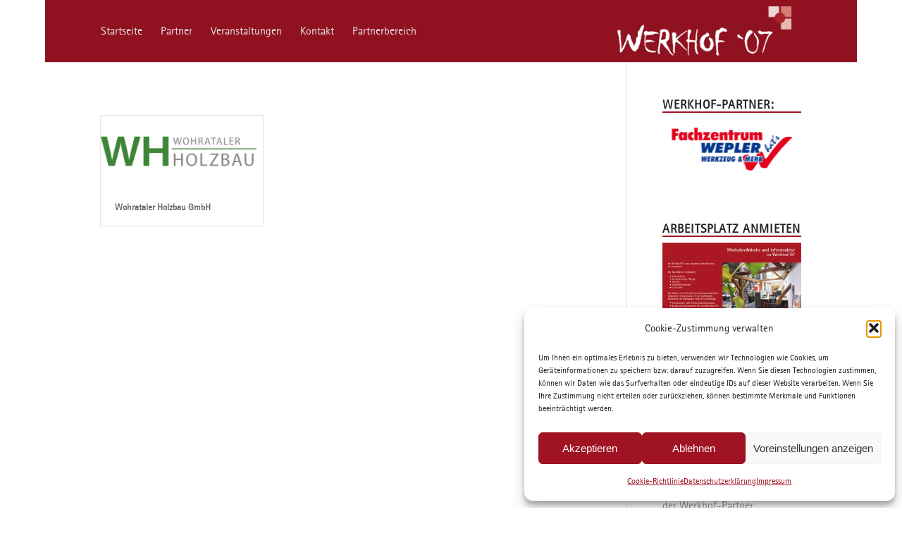

--- FILE ---
content_type: text/html; charset=UTF-8
request_url: https://www.werkhof07.de/jmf-category/holzbau
body_size: 23652
content:
<!DOCTYPE html>
<html lang="de" class="html_boxed responsive av-preloader-disabled  html_header_top html_logo_right html_main_nav_header html_menu_left html_slim html_header_sticky_disabled html_header_shrinking_disabled html_mobile_menu_tablet html_header_searchicon_disabled html_content_align_center html_header_unstick_top_disabled html_header_stretch_disabled html_av-overlay-side html_av-overlay-side-classic html_av-submenu-noclone html_entry_id_216 av-cookies-no-cookie-consent av-default-lightbox av-no-preview html_text_menu_active av-mobile-menu-switch-default terminal-company">
<head>
<meta charset="UTF-8" />


<!-- mobile setting -->
<meta name="viewport" content="width=device-width, initial-scale=1">

<!-- Scripts/CSS and wp_head hook -->
<meta name='robots' content='noindex, follow' />

	<!-- This site is optimized with the Yoast SEO plugin v26.8 - https://yoast.com/product/yoast-seo-wordpress/ -->
	<title>Holzbau Archive - Werkhof &#039;07</title>
	<meta property="og:locale" content="de_DE" />
	<meta property="og:type" content="article" />
	<meta property="og:title" content="Holzbau Archive - Werkhof &#039;07" />
	<meta property="og:url" content="https://www.werkhof07.de/jmf-category/holzbau" />
	<meta property="og:site_name" content="Werkhof &#039;07" />
	<meta name="twitter:card" content="summary_large_image" />
	<script type="application/ld+json" class="yoast-schema-graph">{"@context":"https://schema.org","@graph":[{"@type":"CollectionPage","@id":"https://www.werkhof07.de/jmf-category/holzbau","url":"https://www.werkhof07.de/jmf-category/holzbau","name":"Holzbau Archive - Werkhof &#039;07","isPartOf":{"@id":"https://www.werkhof07.de/#website"},"primaryImageOfPage":{"@id":"https://www.werkhof07.de/jmf-category/holzbau#primaryimage"},"image":{"@id":"https://www.werkhof07.de/jmf-category/holzbau#primaryimage"},"thumbnailUrl":"https://www.werkhof07.de/wp-content/uploads/2019/03/wohrataler-holzbau.png","breadcrumb":{"@id":"https://www.werkhof07.de/jmf-category/holzbau#breadcrumb"},"inLanguage":"de"},{"@type":"ImageObject","inLanguage":"de","@id":"https://www.werkhof07.de/jmf-category/holzbau#primaryimage","url":"https://www.werkhof07.de/wp-content/uploads/2019/03/wohrataler-holzbau.png","contentUrl":"https://www.werkhof07.de/wp-content/uploads/2019/03/wohrataler-holzbau.png","width":500,"height":220},{"@type":"BreadcrumbList","@id":"https://www.werkhof07.de/jmf-category/holzbau#breadcrumb","itemListElement":[{"@type":"ListItem","position":1,"name":"Startseite","item":"https://www.werkhof07.de/startseite"},{"@type":"ListItem","position":2,"name":"Handwerk","item":"https://www.werkhof07.de/jmf-category/handwerk"},{"@type":"ListItem","position":3,"name":"Holzbau"}]},{"@type":"WebSite","@id":"https://www.werkhof07.de/#website","url":"https://www.werkhof07.de/","name":"Werkhof &#039;07","description":"Forum für Bauherren und Unternehmen","potentialAction":[{"@type":"SearchAction","target":{"@type":"EntryPoint","urlTemplate":"https://www.werkhof07.de/?s={search_term_string}"},"query-input":{"@type":"PropertyValueSpecification","valueRequired":true,"valueName":"search_term_string"}}],"inLanguage":"de"}]}</script>
	<!-- / Yoast SEO plugin. -->


<link rel='dns-prefetch' href='//www.werkhof07.de' />
<link rel="alternate" type="application/rss+xml" title="Werkhof &#039;07 &raquo; Feed" href="https://www.werkhof07.de/feed" />
<link rel="alternate" type="application/rss+xml" title="Werkhof &#039;07 &raquo; Kommentar-Feed" href="https://www.werkhof07.de/comments/feed" />
<link rel="alternate" type="application/rss+xml" title="Werkhof &#039;07 &raquo; Holzbau Firmenkategorie Feed" href="https://www.werkhof07.de/jmf-category/holzbau/feed" />
<style id='wp-img-auto-sizes-contain-inline-css' type='text/css'>
img:is([sizes=auto i],[sizes^="auto," i]){contain-intrinsic-size:3000px 1500px}
/*# sourceURL=wp-img-auto-sizes-contain-inline-css */
</style>
<link rel='stylesheet' id='avia-grid-css' href='https://www.werkhof07.de/wp-content/themes/enfold/css/grid.css?ver=7.1.3' type='text/css' media='all' />
<link rel='stylesheet' id='avia-base-css' href='https://www.werkhof07.de/wp-content/themes/enfold/css/base.css?ver=7.1.3' type='text/css' media='all' />
<link rel='stylesheet' id='avia-layout-css' href='https://www.werkhof07.de/wp-content/themes/enfold/css/layout.css?ver=7.1.3' type='text/css' media='all' />
<link rel='stylesheet' id='avia-module-slideshow-css' href='https://www.werkhof07.de/wp-content/themes/enfold/config-templatebuilder/avia-shortcodes/slideshow/slideshow.css?ver=6.9' type='text/css' media='all' />
<link rel='stylesheet' id='avia-module-audioplayer-css' href='https://www.werkhof07.de/wp-content/themes/enfold/config-templatebuilder/avia-shortcodes/audio-player/audio-player.css?ver=7.1.3' type='text/css' media='all' />
<link rel='stylesheet' id='avia-module-blog-css' href='https://www.werkhof07.de/wp-content/themes/enfold/config-templatebuilder/avia-shortcodes/blog/blog.css?ver=7.1.3' type='text/css' media='all' />
<link rel='stylesheet' id='avia-module-postslider-css' href='https://www.werkhof07.de/wp-content/themes/enfold/config-templatebuilder/avia-shortcodes/postslider/postslider.css?ver=7.1.3' type='text/css' media='all' />
<link rel='stylesheet' id='avia-module-button-css' href='https://www.werkhof07.de/wp-content/themes/enfold/config-templatebuilder/avia-shortcodes/buttons/buttons.css?ver=7.1.3' type='text/css' media='all' />
<link rel='stylesheet' id='avia-module-buttonrow-css' href='https://www.werkhof07.de/wp-content/themes/enfold/config-templatebuilder/avia-shortcodes/buttonrow/buttonrow.css?ver=7.1.3' type='text/css' media='all' />
<link rel='stylesheet' id='avia-module-button-fullwidth-css' href='https://www.werkhof07.de/wp-content/themes/enfold/config-templatebuilder/avia-shortcodes/buttons_fullwidth/buttons_fullwidth.css?ver=7.1.3' type='text/css' media='all' />
<link rel='stylesheet' id='avia-module-catalogue-css' href='https://www.werkhof07.de/wp-content/themes/enfold/config-templatebuilder/avia-shortcodes/catalogue/catalogue.css?ver=7.1.3' type='text/css' media='all' />
<link rel='stylesheet' id='avia-module-comments-css' href='https://www.werkhof07.de/wp-content/themes/enfold/config-templatebuilder/avia-shortcodes/comments/comments.css?ver=7.1.3' type='text/css' media='all' />
<link rel='stylesheet' id='avia-module-contact-css' href='https://www.werkhof07.de/wp-content/themes/enfold/config-templatebuilder/avia-shortcodes/contact/contact.css?ver=7.1.3' type='text/css' media='all' />
<link rel='stylesheet' id='avia-module-slideshow-contentpartner-css' href='https://www.werkhof07.de/wp-content/themes/enfold/config-templatebuilder/avia-shortcodes/contentslider/contentslider.css?ver=7.1.3' type='text/css' media='all' />
<link rel='stylesheet' id='avia-module-countdown-css' href='https://www.werkhof07.de/wp-content/themes/enfold/config-templatebuilder/avia-shortcodes/countdown/countdown.css?ver=7.1.3' type='text/css' media='all' />
<link rel='stylesheet' id='avia-module-dynamic-field-css' href='https://www.werkhof07.de/wp-content/themes/enfold/config-templatebuilder/avia-shortcodes/dynamic_field/dynamic_field.css?ver=7.1.3' type='text/css' media='all' />
<link rel='stylesheet' id='avia-module-gallery-css' href='https://www.werkhof07.de/wp-content/themes/enfold/config-templatebuilder/avia-shortcodes/gallery/gallery.css?ver=7.1.3' type='text/css' media='all' />
<link rel='stylesheet' id='avia-module-gallery-hor-css' href='https://www.werkhof07.de/wp-content/themes/enfold/config-templatebuilder/avia-shortcodes/gallery_horizontal/gallery_horizontal.css?ver=7.1.3' type='text/css' media='all' />
<link rel='stylesheet' id='avia-module-maps-css' href='https://www.werkhof07.de/wp-content/themes/enfold/config-templatebuilder/avia-shortcodes/google_maps/google_maps.css?ver=7.1.3' type='text/css' media='all' />
<link rel='stylesheet' id='avia-module-gridrow-css' href='https://www.werkhof07.de/wp-content/themes/enfold/config-templatebuilder/avia-shortcodes/grid_row/grid_row.css?ver=7.1.3' type='text/css' media='all' />
<link rel='stylesheet' id='avia-module-heading-css' href='https://www.werkhof07.de/wp-content/themes/enfold/config-templatebuilder/avia-shortcodes/heading/heading.css?ver=7.1.3' type='text/css' media='all' />
<link rel='stylesheet' id='avia-module-rotator-css' href='https://www.werkhof07.de/wp-content/themes/enfold/config-templatebuilder/avia-shortcodes/headline_rotator/headline_rotator.css?ver=7.1.3' type='text/css' media='all' />
<link rel='stylesheet' id='avia-module-hr-css' href='https://www.werkhof07.de/wp-content/themes/enfold/config-templatebuilder/avia-shortcodes/hr/hr.css?ver=7.1.3' type='text/css' media='all' />
<link rel='stylesheet' id='avia-module-icon-css' href='https://www.werkhof07.de/wp-content/themes/enfold/config-templatebuilder/avia-shortcodes/icon/icon.css?ver=7.1.3' type='text/css' media='all' />
<link rel='stylesheet' id='avia-module-icon-circles-css' href='https://www.werkhof07.de/wp-content/themes/enfold/config-templatebuilder/avia-shortcodes/icon_circles/icon_circles.css?ver=7.1.3' type='text/css' media='all' />
<link rel='stylesheet' id='avia-module-iconbox-css' href='https://www.werkhof07.de/wp-content/themes/enfold/config-templatebuilder/avia-shortcodes/iconbox/iconbox.css?ver=7.1.3' type='text/css' media='all' />
<link rel='stylesheet' id='avia-module-icongrid-css' href='https://www.werkhof07.de/wp-content/themes/enfold/config-templatebuilder/avia-shortcodes/icongrid/icongrid.css?ver=7.1.3' type='text/css' media='all' />
<link rel='stylesheet' id='avia-module-iconlist-css' href='https://www.werkhof07.de/wp-content/themes/enfold/config-templatebuilder/avia-shortcodes/iconlist/iconlist.css?ver=7.1.3' type='text/css' media='all' />
<link rel='stylesheet' id='avia-module-image-css' href='https://www.werkhof07.de/wp-content/themes/enfold/config-templatebuilder/avia-shortcodes/image/image.css?ver=7.1.3' type='text/css' media='all' />
<link rel='stylesheet' id='avia-module-image-diff-css' href='https://www.werkhof07.de/wp-content/themes/enfold/config-templatebuilder/avia-shortcodes/image_diff/image_diff.css?ver=7.1.3' type='text/css' media='all' />
<link rel='stylesheet' id='avia-module-hotspot-css' href='https://www.werkhof07.de/wp-content/themes/enfold/config-templatebuilder/avia-shortcodes/image_hotspots/image_hotspots.css?ver=7.1.3' type='text/css' media='all' />
<link rel='stylesheet' id='avia-module-sc-lottie-animation-css' href='https://www.werkhof07.de/wp-content/themes/enfold/config-templatebuilder/avia-shortcodes/lottie_animation/lottie_animation.css?ver=7.1.3' type='text/css' media='all' />
<link rel='stylesheet' id='avia-module-magazine-css' href='https://www.werkhof07.de/wp-content/themes/enfold/config-templatebuilder/avia-shortcodes/magazine/magazine.css?ver=7.1.3' type='text/css' media='all' />
<link rel='stylesheet' id='avia-module-masonry-css' href='https://www.werkhof07.de/wp-content/themes/enfold/config-templatebuilder/avia-shortcodes/masonry_entries/masonry_entries.css?ver=7.1.3' type='text/css' media='all' />
<link rel='stylesheet' id='avia-siteloader-css' href='https://www.werkhof07.de/wp-content/themes/enfold/css/avia-snippet-site-preloader.css?ver=7.1.3' type='text/css' media='all' />
<link rel='stylesheet' id='avia-module-menu-css' href='https://www.werkhof07.de/wp-content/themes/enfold/config-templatebuilder/avia-shortcodes/menu/menu.css?ver=7.1.3' type='text/css' media='all' />
<link rel='stylesheet' id='avia-module-notification-css' href='https://www.werkhof07.de/wp-content/themes/enfold/config-templatebuilder/avia-shortcodes/notification/notification.css?ver=7.1.3' type='text/css' media='all' />
<link rel='stylesheet' id='avia-module-numbers-css' href='https://www.werkhof07.de/wp-content/themes/enfold/config-templatebuilder/avia-shortcodes/numbers/numbers.css?ver=7.1.3' type='text/css' media='all' />
<link rel='stylesheet' id='avia-module-portfolio-css' href='https://www.werkhof07.de/wp-content/themes/enfold/config-templatebuilder/avia-shortcodes/portfolio/portfolio.css?ver=7.1.3' type='text/css' media='all' />
<link rel='stylesheet' id='avia-module-post-metadata-css' href='https://www.werkhof07.de/wp-content/themes/enfold/config-templatebuilder/avia-shortcodes/post_metadata/post_metadata.css?ver=7.1.3' type='text/css' media='all' />
<link rel='stylesheet' id='avia-module-progress-bar-css' href='https://www.werkhof07.de/wp-content/themes/enfold/config-templatebuilder/avia-shortcodes/progressbar/progressbar.css?ver=7.1.3' type='text/css' media='all' />
<link rel='stylesheet' id='avia-module-promobox-css' href='https://www.werkhof07.de/wp-content/themes/enfold/config-templatebuilder/avia-shortcodes/promobox/promobox.css?ver=7.1.3' type='text/css' media='all' />
<link rel='stylesheet' id='avia-sc-search-css' href='https://www.werkhof07.de/wp-content/themes/enfold/config-templatebuilder/avia-shortcodes/search/search.css?ver=7.1.3' type='text/css' media='all' />
<link rel='stylesheet' id='avia-module-slideshow-accordion-css' href='https://www.werkhof07.de/wp-content/themes/enfold/config-templatebuilder/avia-shortcodes/slideshow_accordion/slideshow_accordion.css?ver=7.1.3' type='text/css' media='all' />
<link rel='stylesheet' id='avia-module-slideshow-feature-image-css' href='https://www.werkhof07.de/wp-content/themes/enfold/config-templatebuilder/avia-shortcodes/slideshow_feature_image/slideshow_feature_image.css?ver=7.1.3' type='text/css' media='all' />
<link rel='stylesheet' id='avia-module-slideshow-fullsize-css' href='https://www.werkhof07.de/wp-content/themes/enfold/config-templatebuilder/avia-shortcodes/slideshow_fullsize/slideshow_fullsize.css?ver=7.1.3' type='text/css' media='all' />
<link rel='stylesheet' id='avia-module-slideshow-fullscreen-css' href='https://www.werkhof07.de/wp-content/themes/enfold/config-templatebuilder/avia-shortcodes/slideshow_fullscreen/slideshow_fullscreen.css?ver=7.1.3' type='text/css' media='all' />
<link rel='stylesheet' id='avia-module-slideshow-ls-css' href='https://www.werkhof07.de/wp-content/themes/enfold/config-templatebuilder/avia-shortcodes/slideshow_layerslider/slideshow_layerslider.css?ver=7.1.3' type='text/css' media='all' />
<link rel='stylesheet' id='avia-module-social-css' href='https://www.werkhof07.de/wp-content/themes/enfold/config-templatebuilder/avia-shortcodes/social_share/social_share.css?ver=7.1.3' type='text/css' media='all' />
<link rel='stylesheet' id='avia-module-tabsection-css' href='https://www.werkhof07.de/wp-content/themes/enfold/config-templatebuilder/avia-shortcodes/tab_section/tab_section.css?ver=7.1.3' type='text/css' media='all' />
<link rel='stylesheet' id='avia-module-table-css' href='https://www.werkhof07.de/wp-content/themes/enfold/config-templatebuilder/avia-shortcodes/table/table.css?ver=7.1.3' type='text/css' media='all' />
<link rel='stylesheet' id='avia-module-tabs-css' href='https://www.werkhof07.de/wp-content/themes/enfold/config-templatebuilder/avia-shortcodes/tabs/tabs.css?ver=7.1.3' type='text/css' media='all' />
<link rel='stylesheet' id='avia-module-team-css' href='https://www.werkhof07.de/wp-content/themes/enfold/config-templatebuilder/avia-shortcodes/team/team.css?ver=7.1.3' type='text/css' media='all' />
<link rel='stylesheet' id='avia-module-testimonials-css' href='https://www.werkhof07.de/wp-content/themes/enfold/config-templatebuilder/avia-shortcodes/testimonials/testimonials.css?ver=7.1.3' type='text/css' media='all' />
<link rel='stylesheet' id='avia-module-timeline-css' href='https://www.werkhof07.de/wp-content/themes/enfold/config-templatebuilder/avia-shortcodes/timeline/timeline.css?ver=7.1.3' type='text/css' media='all' />
<link rel='stylesheet' id='avia-module-toggles-css' href='https://www.werkhof07.de/wp-content/themes/enfold/config-templatebuilder/avia-shortcodes/toggles/toggles.css?ver=7.1.3' type='text/css' media='all' />
<link rel='stylesheet' id='avia-module-video-css' href='https://www.werkhof07.de/wp-content/themes/enfold/config-templatebuilder/avia-shortcodes/video/video.css?ver=7.1.3' type='text/css' media='all' />
<style id='wp-emoji-styles-inline-css' type='text/css'>

	img.wp-smiley, img.emoji {
		display: inline !important;
		border: none !important;
		box-shadow: none !important;
		height: 1em !important;
		width: 1em !important;
		margin: 0 0.07em !important;
		vertical-align: -0.1em !important;
		background: none !important;
		padding: 0 !important;
	}
/*# sourceURL=wp-emoji-styles-inline-css */
</style>
<style id='wp-block-library-inline-css' type='text/css'>
:root{--wp-block-synced-color:#7a00df;--wp-block-synced-color--rgb:122,0,223;--wp-bound-block-color:var(--wp-block-synced-color);--wp-editor-canvas-background:#ddd;--wp-admin-theme-color:#007cba;--wp-admin-theme-color--rgb:0,124,186;--wp-admin-theme-color-darker-10:#006ba1;--wp-admin-theme-color-darker-10--rgb:0,107,160.5;--wp-admin-theme-color-darker-20:#005a87;--wp-admin-theme-color-darker-20--rgb:0,90,135;--wp-admin-border-width-focus:2px}@media (min-resolution:192dpi){:root{--wp-admin-border-width-focus:1.5px}}.wp-element-button{cursor:pointer}:root .has-very-light-gray-background-color{background-color:#eee}:root .has-very-dark-gray-background-color{background-color:#313131}:root .has-very-light-gray-color{color:#eee}:root .has-very-dark-gray-color{color:#313131}:root .has-vivid-green-cyan-to-vivid-cyan-blue-gradient-background{background:linear-gradient(135deg,#00d084,#0693e3)}:root .has-purple-crush-gradient-background{background:linear-gradient(135deg,#34e2e4,#4721fb 50%,#ab1dfe)}:root .has-hazy-dawn-gradient-background{background:linear-gradient(135deg,#faaca8,#dad0ec)}:root .has-subdued-olive-gradient-background{background:linear-gradient(135deg,#fafae1,#67a671)}:root .has-atomic-cream-gradient-background{background:linear-gradient(135deg,#fdd79a,#004a59)}:root .has-nightshade-gradient-background{background:linear-gradient(135deg,#330968,#31cdcf)}:root .has-midnight-gradient-background{background:linear-gradient(135deg,#020381,#2874fc)}:root{--wp--preset--font-size--normal:16px;--wp--preset--font-size--huge:42px}.has-regular-font-size{font-size:1em}.has-larger-font-size{font-size:2.625em}.has-normal-font-size{font-size:var(--wp--preset--font-size--normal)}.has-huge-font-size{font-size:var(--wp--preset--font-size--huge)}.has-text-align-center{text-align:center}.has-text-align-left{text-align:left}.has-text-align-right{text-align:right}.has-fit-text{white-space:nowrap!important}#end-resizable-editor-section{display:none}.aligncenter{clear:both}.items-justified-left{justify-content:flex-start}.items-justified-center{justify-content:center}.items-justified-right{justify-content:flex-end}.items-justified-space-between{justify-content:space-between}.screen-reader-text{border:0;clip-path:inset(50%);height:1px;margin:-1px;overflow:hidden;padding:0;position:absolute;width:1px;word-wrap:normal!important}.screen-reader-text:focus{background-color:#ddd;clip-path:none;color:#444;display:block;font-size:1em;height:auto;left:5px;line-height:normal;padding:15px 23px 14px;text-decoration:none;top:5px;width:auto;z-index:100000}html :where(.has-border-color){border-style:solid}html :where([style*=border-top-color]){border-top-style:solid}html :where([style*=border-right-color]){border-right-style:solid}html :where([style*=border-bottom-color]){border-bottom-style:solid}html :where([style*=border-left-color]){border-left-style:solid}html :where([style*=border-width]){border-style:solid}html :where([style*=border-top-width]){border-top-style:solid}html :where([style*=border-right-width]){border-right-style:solid}html :where([style*=border-bottom-width]){border-bottom-style:solid}html :where([style*=border-left-width]){border-left-style:solid}html :where(img[class*=wp-image-]){height:auto;max-width:100%}:where(figure){margin:0 0 1em}html :where(.is-position-sticky){--wp-admin--admin-bar--position-offset:var(--wp-admin--admin-bar--height,0px)}@media screen and (max-width:600px){html :where(.is-position-sticky){--wp-admin--admin-bar--position-offset:0px}}

/*# sourceURL=wp-block-library-inline-css */
</style><style id='global-styles-inline-css' type='text/css'>
:root{--wp--preset--aspect-ratio--square: 1;--wp--preset--aspect-ratio--4-3: 4/3;--wp--preset--aspect-ratio--3-4: 3/4;--wp--preset--aspect-ratio--3-2: 3/2;--wp--preset--aspect-ratio--2-3: 2/3;--wp--preset--aspect-ratio--16-9: 16/9;--wp--preset--aspect-ratio--9-16: 9/16;--wp--preset--color--black: #000000;--wp--preset--color--cyan-bluish-gray: #abb8c3;--wp--preset--color--white: #ffffff;--wp--preset--color--pale-pink: #f78da7;--wp--preset--color--vivid-red: #cf2e2e;--wp--preset--color--luminous-vivid-orange: #ff6900;--wp--preset--color--luminous-vivid-amber: #fcb900;--wp--preset--color--light-green-cyan: #7bdcb5;--wp--preset--color--vivid-green-cyan: #00d084;--wp--preset--color--pale-cyan-blue: #8ed1fc;--wp--preset--color--vivid-cyan-blue: #0693e3;--wp--preset--color--vivid-purple: #9b51e0;--wp--preset--color--metallic-red: #b02b2c;--wp--preset--color--maximum-yellow-red: #edae44;--wp--preset--color--yellow-sun: #eeee22;--wp--preset--color--palm-leaf: #83a846;--wp--preset--color--aero: #7bb0e7;--wp--preset--color--old-lavender: #745f7e;--wp--preset--color--steel-teal: #5f8789;--wp--preset--color--raspberry-pink: #d65799;--wp--preset--color--medium-turquoise: #4ecac2;--wp--preset--gradient--vivid-cyan-blue-to-vivid-purple: linear-gradient(135deg,rgb(6,147,227) 0%,rgb(155,81,224) 100%);--wp--preset--gradient--light-green-cyan-to-vivid-green-cyan: linear-gradient(135deg,rgb(122,220,180) 0%,rgb(0,208,130) 100%);--wp--preset--gradient--luminous-vivid-amber-to-luminous-vivid-orange: linear-gradient(135deg,rgb(252,185,0) 0%,rgb(255,105,0) 100%);--wp--preset--gradient--luminous-vivid-orange-to-vivid-red: linear-gradient(135deg,rgb(255,105,0) 0%,rgb(207,46,46) 100%);--wp--preset--gradient--very-light-gray-to-cyan-bluish-gray: linear-gradient(135deg,rgb(238,238,238) 0%,rgb(169,184,195) 100%);--wp--preset--gradient--cool-to-warm-spectrum: linear-gradient(135deg,rgb(74,234,220) 0%,rgb(151,120,209) 20%,rgb(207,42,186) 40%,rgb(238,44,130) 60%,rgb(251,105,98) 80%,rgb(254,248,76) 100%);--wp--preset--gradient--blush-light-purple: linear-gradient(135deg,rgb(255,206,236) 0%,rgb(152,150,240) 100%);--wp--preset--gradient--blush-bordeaux: linear-gradient(135deg,rgb(254,205,165) 0%,rgb(254,45,45) 50%,rgb(107,0,62) 100%);--wp--preset--gradient--luminous-dusk: linear-gradient(135deg,rgb(255,203,112) 0%,rgb(199,81,192) 50%,rgb(65,88,208) 100%);--wp--preset--gradient--pale-ocean: linear-gradient(135deg,rgb(255,245,203) 0%,rgb(182,227,212) 50%,rgb(51,167,181) 100%);--wp--preset--gradient--electric-grass: linear-gradient(135deg,rgb(202,248,128) 0%,rgb(113,206,126) 100%);--wp--preset--gradient--midnight: linear-gradient(135deg,rgb(2,3,129) 0%,rgb(40,116,252) 100%);--wp--preset--font-size--small: 1rem;--wp--preset--font-size--medium: 1.125rem;--wp--preset--font-size--large: 1.75rem;--wp--preset--font-size--x-large: clamp(1.75rem, 3vw, 2.25rem);--wp--preset--spacing--20: 0.44rem;--wp--preset--spacing--30: 0.67rem;--wp--preset--spacing--40: 1rem;--wp--preset--spacing--50: 1.5rem;--wp--preset--spacing--60: 2.25rem;--wp--preset--spacing--70: 3.38rem;--wp--preset--spacing--80: 5.06rem;--wp--preset--shadow--natural: 6px 6px 9px rgba(0, 0, 0, 0.2);--wp--preset--shadow--deep: 12px 12px 50px rgba(0, 0, 0, 0.4);--wp--preset--shadow--sharp: 6px 6px 0px rgba(0, 0, 0, 0.2);--wp--preset--shadow--outlined: 6px 6px 0px -3px rgb(255, 255, 255), 6px 6px rgb(0, 0, 0);--wp--preset--shadow--crisp: 6px 6px 0px rgb(0, 0, 0);}:root { --wp--style--global--content-size: 800px;--wp--style--global--wide-size: 1130px; }:where(body) { margin: 0; }.wp-site-blocks > .alignleft { float: left; margin-right: 2em; }.wp-site-blocks > .alignright { float: right; margin-left: 2em; }.wp-site-blocks > .aligncenter { justify-content: center; margin-left: auto; margin-right: auto; }:where(.is-layout-flex){gap: 0.5em;}:where(.is-layout-grid){gap: 0.5em;}.is-layout-flow > .alignleft{float: left;margin-inline-start: 0;margin-inline-end: 2em;}.is-layout-flow > .alignright{float: right;margin-inline-start: 2em;margin-inline-end: 0;}.is-layout-flow > .aligncenter{margin-left: auto !important;margin-right: auto !important;}.is-layout-constrained > .alignleft{float: left;margin-inline-start: 0;margin-inline-end: 2em;}.is-layout-constrained > .alignright{float: right;margin-inline-start: 2em;margin-inline-end: 0;}.is-layout-constrained > .aligncenter{margin-left: auto !important;margin-right: auto !important;}.is-layout-constrained > :where(:not(.alignleft):not(.alignright):not(.alignfull)){max-width: var(--wp--style--global--content-size);margin-left: auto !important;margin-right: auto !important;}.is-layout-constrained > .alignwide{max-width: var(--wp--style--global--wide-size);}body .is-layout-flex{display: flex;}.is-layout-flex{flex-wrap: wrap;align-items: center;}.is-layout-flex > :is(*, div){margin: 0;}body .is-layout-grid{display: grid;}.is-layout-grid > :is(*, div){margin: 0;}body{padding-top: 0px;padding-right: 0px;padding-bottom: 0px;padding-left: 0px;}a:where(:not(.wp-element-button)){text-decoration: underline;}:root :where(.wp-element-button, .wp-block-button__link){background-color: #32373c;border-width: 0;color: #fff;font-family: inherit;font-size: inherit;font-style: inherit;font-weight: inherit;letter-spacing: inherit;line-height: inherit;padding-top: calc(0.667em + 2px);padding-right: calc(1.333em + 2px);padding-bottom: calc(0.667em + 2px);padding-left: calc(1.333em + 2px);text-decoration: none;text-transform: inherit;}.has-black-color{color: var(--wp--preset--color--black) !important;}.has-cyan-bluish-gray-color{color: var(--wp--preset--color--cyan-bluish-gray) !important;}.has-white-color{color: var(--wp--preset--color--white) !important;}.has-pale-pink-color{color: var(--wp--preset--color--pale-pink) !important;}.has-vivid-red-color{color: var(--wp--preset--color--vivid-red) !important;}.has-luminous-vivid-orange-color{color: var(--wp--preset--color--luminous-vivid-orange) !important;}.has-luminous-vivid-amber-color{color: var(--wp--preset--color--luminous-vivid-amber) !important;}.has-light-green-cyan-color{color: var(--wp--preset--color--light-green-cyan) !important;}.has-vivid-green-cyan-color{color: var(--wp--preset--color--vivid-green-cyan) !important;}.has-pale-cyan-blue-color{color: var(--wp--preset--color--pale-cyan-blue) !important;}.has-vivid-cyan-blue-color{color: var(--wp--preset--color--vivid-cyan-blue) !important;}.has-vivid-purple-color{color: var(--wp--preset--color--vivid-purple) !important;}.has-metallic-red-color{color: var(--wp--preset--color--metallic-red) !important;}.has-maximum-yellow-red-color{color: var(--wp--preset--color--maximum-yellow-red) !important;}.has-yellow-sun-color{color: var(--wp--preset--color--yellow-sun) !important;}.has-palm-leaf-color{color: var(--wp--preset--color--palm-leaf) !important;}.has-aero-color{color: var(--wp--preset--color--aero) !important;}.has-old-lavender-color{color: var(--wp--preset--color--old-lavender) !important;}.has-steel-teal-color{color: var(--wp--preset--color--steel-teal) !important;}.has-raspberry-pink-color{color: var(--wp--preset--color--raspberry-pink) !important;}.has-medium-turquoise-color{color: var(--wp--preset--color--medium-turquoise) !important;}.has-black-background-color{background-color: var(--wp--preset--color--black) !important;}.has-cyan-bluish-gray-background-color{background-color: var(--wp--preset--color--cyan-bluish-gray) !important;}.has-white-background-color{background-color: var(--wp--preset--color--white) !important;}.has-pale-pink-background-color{background-color: var(--wp--preset--color--pale-pink) !important;}.has-vivid-red-background-color{background-color: var(--wp--preset--color--vivid-red) !important;}.has-luminous-vivid-orange-background-color{background-color: var(--wp--preset--color--luminous-vivid-orange) !important;}.has-luminous-vivid-amber-background-color{background-color: var(--wp--preset--color--luminous-vivid-amber) !important;}.has-light-green-cyan-background-color{background-color: var(--wp--preset--color--light-green-cyan) !important;}.has-vivid-green-cyan-background-color{background-color: var(--wp--preset--color--vivid-green-cyan) !important;}.has-pale-cyan-blue-background-color{background-color: var(--wp--preset--color--pale-cyan-blue) !important;}.has-vivid-cyan-blue-background-color{background-color: var(--wp--preset--color--vivid-cyan-blue) !important;}.has-vivid-purple-background-color{background-color: var(--wp--preset--color--vivid-purple) !important;}.has-metallic-red-background-color{background-color: var(--wp--preset--color--metallic-red) !important;}.has-maximum-yellow-red-background-color{background-color: var(--wp--preset--color--maximum-yellow-red) !important;}.has-yellow-sun-background-color{background-color: var(--wp--preset--color--yellow-sun) !important;}.has-palm-leaf-background-color{background-color: var(--wp--preset--color--palm-leaf) !important;}.has-aero-background-color{background-color: var(--wp--preset--color--aero) !important;}.has-old-lavender-background-color{background-color: var(--wp--preset--color--old-lavender) !important;}.has-steel-teal-background-color{background-color: var(--wp--preset--color--steel-teal) !important;}.has-raspberry-pink-background-color{background-color: var(--wp--preset--color--raspberry-pink) !important;}.has-medium-turquoise-background-color{background-color: var(--wp--preset--color--medium-turquoise) !important;}.has-black-border-color{border-color: var(--wp--preset--color--black) !important;}.has-cyan-bluish-gray-border-color{border-color: var(--wp--preset--color--cyan-bluish-gray) !important;}.has-white-border-color{border-color: var(--wp--preset--color--white) !important;}.has-pale-pink-border-color{border-color: var(--wp--preset--color--pale-pink) !important;}.has-vivid-red-border-color{border-color: var(--wp--preset--color--vivid-red) !important;}.has-luminous-vivid-orange-border-color{border-color: var(--wp--preset--color--luminous-vivid-orange) !important;}.has-luminous-vivid-amber-border-color{border-color: var(--wp--preset--color--luminous-vivid-amber) !important;}.has-light-green-cyan-border-color{border-color: var(--wp--preset--color--light-green-cyan) !important;}.has-vivid-green-cyan-border-color{border-color: var(--wp--preset--color--vivid-green-cyan) !important;}.has-pale-cyan-blue-border-color{border-color: var(--wp--preset--color--pale-cyan-blue) !important;}.has-vivid-cyan-blue-border-color{border-color: var(--wp--preset--color--vivid-cyan-blue) !important;}.has-vivid-purple-border-color{border-color: var(--wp--preset--color--vivid-purple) !important;}.has-metallic-red-border-color{border-color: var(--wp--preset--color--metallic-red) !important;}.has-maximum-yellow-red-border-color{border-color: var(--wp--preset--color--maximum-yellow-red) !important;}.has-yellow-sun-border-color{border-color: var(--wp--preset--color--yellow-sun) !important;}.has-palm-leaf-border-color{border-color: var(--wp--preset--color--palm-leaf) !important;}.has-aero-border-color{border-color: var(--wp--preset--color--aero) !important;}.has-old-lavender-border-color{border-color: var(--wp--preset--color--old-lavender) !important;}.has-steel-teal-border-color{border-color: var(--wp--preset--color--steel-teal) !important;}.has-raspberry-pink-border-color{border-color: var(--wp--preset--color--raspberry-pink) !important;}.has-medium-turquoise-border-color{border-color: var(--wp--preset--color--medium-turquoise) !important;}.has-vivid-cyan-blue-to-vivid-purple-gradient-background{background: var(--wp--preset--gradient--vivid-cyan-blue-to-vivid-purple) !important;}.has-light-green-cyan-to-vivid-green-cyan-gradient-background{background: var(--wp--preset--gradient--light-green-cyan-to-vivid-green-cyan) !important;}.has-luminous-vivid-amber-to-luminous-vivid-orange-gradient-background{background: var(--wp--preset--gradient--luminous-vivid-amber-to-luminous-vivid-orange) !important;}.has-luminous-vivid-orange-to-vivid-red-gradient-background{background: var(--wp--preset--gradient--luminous-vivid-orange-to-vivid-red) !important;}.has-very-light-gray-to-cyan-bluish-gray-gradient-background{background: var(--wp--preset--gradient--very-light-gray-to-cyan-bluish-gray) !important;}.has-cool-to-warm-spectrum-gradient-background{background: var(--wp--preset--gradient--cool-to-warm-spectrum) !important;}.has-blush-light-purple-gradient-background{background: var(--wp--preset--gradient--blush-light-purple) !important;}.has-blush-bordeaux-gradient-background{background: var(--wp--preset--gradient--blush-bordeaux) !important;}.has-luminous-dusk-gradient-background{background: var(--wp--preset--gradient--luminous-dusk) !important;}.has-pale-ocean-gradient-background{background: var(--wp--preset--gradient--pale-ocean) !important;}.has-electric-grass-gradient-background{background: var(--wp--preset--gradient--electric-grass) !important;}.has-midnight-gradient-background{background: var(--wp--preset--gradient--midnight) !important;}.has-small-font-size{font-size: var(--wp--preset--font-size--small) !important;}.has-medium-font-size{font-size: var(--wp--preset--font-size--medium) !important;}.has-large-font-size{font-size: var(--wp--preset--font-size--large) !important;}.has-x-large-font-size{font-size: var(--wp--preset--font-size--x-large) !important;}
/*# sourceURL=global-styles-inline-css */
</style>

<link rel='stylesheet' id='contact-form-7-css' href='https://www.werkhof07.de/wp-content/plugins/contact-form-7/includes/css/styles.css?ver=6.1.4' type='text/css' media='all' />
<link rel='stylesheet' id='wpa-css-css' href='https://www.werkhof07.de/wp-content/plugins/honeypot/includes/css/wpa.css?ver=2.3.04' type='text/css' media='all' />
<link rel='stylesheet' id='related-pages-styles-css' href='https://www.werkhof07.de/wp-content/plugins/jm-firmenverzeichnis/css/style.css?ver=6.9' type='text/css' media='all' />
<link rel='stylesheet' id='related-bxslider-style-css' href='https://www.werkhof07.de/wp-content/plugins/jm-firmenverzeichnis/bxslider/jquery.bxslider.css?ver=6.9' type='text/css' media='all' />
<link rel='stylesheet' id='swpm.common-css' href='https://www.werkhof07.de/wp-content/plugins/simple-membership/css/swpm.common.css?ver=4.6.9' type='text/css' media='all' />
<link rel='stylesheet' id='vsel-styles-css' href='https://www.werkhof07.de/wp-content/plugins/very-simple-event-list/css/vsel-style.min.css?ver=6.9' type='text/css' media='all' />
<link rel='stylesheet' id='cmplz-general-css' href='https://www.werkhof07.de/wp-content/plugins/complianz-gdpr/assets/css/cookieblocker.min.css?ver=1766007402' type='text/css' media='all' />
<link rel='stylesheet' id='if-menu-site-css-css' href='https://www.werkhof07.de/wp-content/plugins/if-menu/assets/if-menu-site.css?ver=6.9' type='text/css' media='all' />
<link rel='stylesheet' id='avia-scs-css' href='https://www.werkhof07.de/wp-content/themes/enfold/css/shortcodes.css?ver=7.1.3' type='text/css' media='all' />
<link rel='stylesheet' id='avia-fold-unfold-css' href='https://www.werkhof07.de/wp-content/themes/enfold/css/avia-snippet-fold-unfold.css?ver=7.1.3' type='text/css' media='all' />
<link rel='stylesheet' id='avia-popup-css-css' href='https://www.werkhof07.de/wp-content/themes/enfold/js/aviapopup/magnific-popup.min.css?ver=7.1.3' type='text/css' media='screen' />
<link rel='stylesheet' id='avia-lightbox-css' href='https://www.werkhof07.de/wp-content/themes/enfold/css/avia-snippet-lightbox.css?ver=7.1.3' type='text/css' media='screen' />
<link rel='stylesheet' id='avia-widget-css-css' href='https://www.werkhof07.de/wp-content/themes/enfold/css/avia-snippet-widget.css?ver=7.1.3' type='text/css' media='screen' />
<link rel='stylesheet' id='avia-dynamic-css' href='https://www.werkhof07.de/wp-content/uploads/dynamic_avia/enfold_child.css?ver=696f4ae6f41b6' type='text/css' media='all' />
<link rel='stylesheet' id='avia-custom-css' href='https://www.werkhof07.de/wp-content/themes/enfold/css/custom.css?ver=7.1.3' type='text/css' media='all' />
<link rel='stylesheet' id='avia-style-css' href='https://www.werkhof07.de/wp-content/themes/enfold-child/style.css?ver=7.1.3' type='text/css' media='all' />
<link rel='stylesheet' id='cf7cf-style-css' href='https://www.werkhof07.de/wp-content/plugins/cf7-conditional-fields/style.css?ver=2.6.7' type='text/css' media='all' />
<script type="text/javascript" src="https://www.werkhof07.de/wp-includes/js/jquery/jquery.min.js?ver=3.7.1" id="jquery-core-js"></script>
<script type="text/javascript" src="https://www.werkhof07.de/wp-includes/js/jquery/jquery-migrate.min.js?ver=3.4.1" id="jquery-migrate-js"></script>
<script type="text/javascript" src="https://www.werkhof07.de/wp-content/plugins/jm-firmenverzeichnis/bxslider/jquery.bxslider.min.js?ver=6.9" id="related-bxslider-script-js"></script>
<script type="text/javascript" src="https://www.werkhof07.de/wp-content/plugins/jm-firmenverzeichnis/js/custom.js?ver=6.9" id="related-custom-scripts-js"></script>
<script type="text/javascript" src="https://www.werkhof07.de/wp-content/uploads/dynamic_avia/avia-head-scripts-df7886ac2fb9574a410d05285be45af0---696f4aea6126e.js" id="avia-head-scripts-js"></script>
<link rel="https://api.w.org/" href="https://www.werkhof07.de/wp-json/" /><link rel="EditURI" type="application/rsd+xml" title="RSD" href="https://www.werkhof07.de/xmlrpc.php?rsd" />
<meta name="generator" content="WordPress 6.9" />
			<style>.cmplz-hidden {
					display: none !important;
				}</style>
<link rel="icon" href="https://www.werkhof07.de/wp-content/uploads/2019/03/favicon.png" type="image/png">
<!--[if lt IE 9]><script src="https://www.werkhof07.de/wp-content/themes/enfold/js/html5shiv.js"></script><![endif]--><link rel="profile" href="https://gmpg.org/xfn/11" />
<link rel="alternate" type="application/rss+xml" title="Werkhof &#039;07 RSS2 Feed" href="https://www.werkhof07.de/feed" />
<link rel="pingback" href="https://www.werkhof07.de/xmlrpc.php" />

<!-- To speed up the rendering and to display the site as fast as possible to the user we include some styles and scripts for above the fold content inline -->
<script type="text/javascript">'use strict';var avia_is_mobile=!1;if(/Android|webOS|iPhone|iPad|iPod|BlackBerry|IEMobile|Opera Mini/i.test(navigator.userAgent)&&'ontouchstart' in document.documentElement){avia_is_mobile=!0;document.documentElement.className+=' avia_mobile '}
else{document.documentElement.className+=' avia_desktop '};document.documentElement.className+=' js_active ';(function(){var e=['-webkit-','-moz-','-ms-',''],n='',o=!1,a=!1;for(var t in e){if(e[t]+'transform' in document.documentElement.style){o=!0;n=e[t]+'transform'};if(e[t]+'perspective' in document.documentElement.style){a=!0}};if(o){document.documentElement.className+=' avia_transform '};if(a){document.documentElement.className+=' avia_transform3d '};if(typeof document.getElementsByClassName=='function'&&typeof document.documentElement.getBoundingClientRect=='function'&&avia_is_mobile==!1){if(n&&window.innerHeight>0){setTimeout(function(){var e=0,o={},a=0,t=document.getElementsByClassName('av-parallax'),i=window.pageYOffset||document.documentElement.scrollTop;for(e=0;e<t.length;e++){t[e].style.top='0px';o=t[e].getBoundingClientRect();a=Math.ceil((window.innerHeight+i-o.top)*0.3);t[e].style[n]='translate(0px, '+a+'px)';t[e].style.top='auto';t[e].className+=' enabled-parallax '}},50)}}})();</script><style type="text/css">
		@font-face {font-family: 'entypo-fontello-enfold'; font-weight: normal; font-style: normal; font-display: auto;
		src: url('https://www.werkhof07.de/wp-content/themes/enfold/config-templatebuilder/avia-template-builder/assets/fonts/entypo-fontello-enfold/entypo-fontello-enfold.woff2') format('woff2'),
		url('https://www.werkhof07.de/wp-content/themes/enfold/config-templatebuilder/avia-template-builder/assets/fonts/entypo-fontello-enfold/entypo-fontello-enfold.woff') format('woff'),
		url('https://www.werkhof07.de/wp-content/themes/enfold/config-templatebuilder/avia-template-builder/assets/fonts/entypo-fontello-enfold/entypo-fontello-enfold.ttf') format('truetype'),
		url('https://www.werkhof07.de/wp-content/themes/enfold/config-templatebuilder/avia-template-builder/assets/fonts/entypo-fontello-enfold/entypo-fontello-enfold.svg#entypo-fontello-enfold') format('svg'),
		url('https://www.werkhof07.de/wp-content/themes/enfold/config-templatebuilder/avia-template-builder/assets/fonts/entypo-fontello-enfold/entypo-fontello-enfold.eot'),
		url('https://www.werkhof07.de/wp-content/themes/enfold/config-templatebuilder/avia-template-builder/assets/fonts/entypo-fontello-enfold/entypo-fontello-enfold.eot?#iefix') format('embedded-opentype');
		}

		#top .avia-font-entypo-fontello-enfold, body .avia-font-entypo-fontello-enfold, html body [data-av_iconfont='entypo-fontello-enfold']:before{ font-family: 'entypo-fontello-enfold'; }
		
		@font-face {font-family: 'entypo-fontello'; font-weight: normal; font-style: normal; font-display: auto;
		src: url('https://www.werkhof07.de/wp-content/themes/enfold/config-templatebuilder/avia-template-builder/assets/fonts/entypo-fontello/entypo-fontello.woff2') format('woff2'),
		url('https://www.werkhof07.de/wp-content/themes/enfold/config-templatebuilder/avia-template-builder/assets/fonts/entypo-fontello/entypo-fontello.woff') format('woff'),
		url('https://www.werkhof07.de/wp-content/themes/enfold/config-templatebuilder/avia-template-builder/assets/fonts/entypo-fontello/entypo-fontello.ttf') format('truetype'),
		url('https://www.werkhof07.de/wp-content/themes/enfold/config-templatebuilder/avia-template-builder/assets/fonts/entypo-fontello/entypo-fontello.svg#entypo-fontello') format('svg'),
		url('https://www.werkhof07.de/wp-content/themes/enfold/config-templatebuilder/avia-template-builder/assets/fonts/entypo-fontello/entypo-fontello.eot'),
		url('https://www.werkhof07.de/wp-content/themes/enfold/config-templatebuilder/avia-template-builder/assets/fonts/entypo-fontello/entypo-fontello.eot?#iefix') format('embedded-opentype');
		}

		#top .avia-font-entypo-fontello, body .avia-font-entypo-fontello, html body [data-av_iconfont='entypo-fontello']:before{ font-family: 'entypo-fontello'; }
		</style>
</head>

<body data-cmplz=1 id="top" class="archive tax-jmf-category term-holzbau term-50 wp-theme-enfold wp-child-theme-enfold-child boxed rtl_columns av-curtain-numeric agfa-rotis-custom agfa-rotis  avia-responsive-images-support" itemscope="itemscope" itemtype="https://schema.org/WebPage" >

	
	<div id='wrap_all'>

	
<header id='header' class='all_colors header_color light_bg_color  av_header_top av_logo_right av_main_nav_header av_menu_left av_slim av_header_sticky_disabled av_header_shrinking_disabled av_header_stretch_disabled av_mobile_menu_tablet av_header_searchicon_disabled av_header_unstick_top_disabled av_bottom_nav_disabled  av_header_border_disabled' aria-label="Header" data-av_shrink_factor='50' role="banner" itemscope="itemscope" itemtype="https://schema.org/WPHeader" >

		<div  id='header_main' class='container_wrap container_wrap_logo'>

        <div class='container av-logo-container'><div class='inner-container'><span class='logo avia-standard-logo'><a href='https://www.werkhof07.de/' class='' aria-label='Werkhof &#8217;07' title='Werkhof &#8217;07'><img src="https://www.werkhof07.de/wp-content/uploads/2019/03/logo-weiss.png" srcset="https://www.werkhof07.de/wp-content/uploads/2019/03/logo-weiss.png 340w, https://www.werkhof07.de/wp-content/uploads/2019/03/logo-weiss-300x95.png 300w" sizes="(max-width: 340px) 100vw, 340px" height="100" width="300" alt='Werkhof &#039;07' title='Werkhof &#8217;07' /></a></span><nav class='main_menu' data-selectname='Seite auswählen'  role="navigation" itemscope="itemscope" itemtype="https://schema.org/SiteNavigationElement" ><div class="avia-menu av-main-nav-wrap"><ul role="menu" class="menu av-main-nav" id="avia-menu"><li role="menuitem" id="menu-item-17" class="menu-item menu-item-type-post_type menu-item-object-page menu-item-home menu-item-top-level menu-item-top-level-1"><a href="https://www.werkhof07.de/" itemprop="url" tabindex="0"><span class="avia-bullet"></span><span class="avia-menu-text">Startseite</span><span class="avia-menu-fx"><span class="avia-arrow-wrap"><span class="avia-arrow"></span></span></span></a></li>
<li role="menuitem" id="menu-item-53" class="menu-item menu-item-type-post_type menu-item-object-page menu-item-has-children menu-item-top-level menu-item-top-level-2"><a href="https://www.werkhof07.de/partner" itemprop="url" tabindex="0"><span class="avia-bullet"></span><span class="avia-menu-text">Partner</span><span class="avia-menu-fx"><span class="avia-arrow-wrap"><span class="avia-arrow"></span></span></span></a>


<ul class="sub-menu">
	<li role="menuitem" id="menu-item-344" class="menu-item menu-item-type-post_type menu-item-object-page"><a href="https://www.werkhof07.de/partner/wen-finde-ich-wo" itemprop="url" tabindex="0"><span class="avia-bullet"></span><span class="avia-menu-text">Wen finde ich wo?</span></a></li>
	<li role="menuitem" id="menu-item-308" class="menu-item menu-item-type-post_type menu-item-object-page"><a href="https://www.werkhof07.de/partner/firmen-am-standort" itemprop="url" tabindex="0"><span class="avia-bullet"></span><span class="avia-menu-text">Firmen am Standort</span></a></li>
	<li role="menuitem" id="menu-item-878" class="menu-item menu-item-type-post_type menu-item-object-page"><a href="https://www.werkhof07.de/partner/partner-werden" itemprop="url" tabindex="0"><span class="avia-bullet"></span><span class="avia-menu-text">Partner werden</span></a></li>
</ul>
</li>
<li role="menuitem" id="menu-item-505" class="menu-veranstaltungen menu-item menu-item-type-post_type menu-item-object-page menu-item-has-children menu-item-top-level menu-item-top-level-3"><a href="https://www.werkhof07.de/veranstaltungen" itemprop="url" tabindex="0"><span class="avia-bullet"></span><span class="avia-menu-text">Veranstaltungen</span><span class="avia-menu-fx"><span class="avia-arrow-wrap"><span class="avia-arrow"></span></span></span></a>


<ul class="sub-menu">
	<li role="menuitem" id="menu-item-511" class="menu-item menu-item-type-post_type menu-item-object-page"><a href="https://www.werkhof07.de/veranstaltungen/ort" itemprop="url" tabindex="0"><span class="avia-bullet"></span><span class="avia-menu-text">Ort</span></a></li>
	<li role="menuitem" id="menu-item-510" class="menu-item menu-item-type-post_type menu-item-object-page"><a href="https://www.werkhof07.de/veranstaltungen/historie" itemprop="url" tabindex="0"><span class="avia-bullet"></span><span class="avia-menu-text">Historie</span></a></li>
	<li role="menuitem" id="menu-item-222" class="menu-veranstaltungskalender menu-item menu-item-type-post_type menu-item-object-page"><a href="https://www.werkhof07.de/veranstaltungen/veranstaltungskalender" itemprop="url" tabindex="0"><span class="avia-bullet"></span><span class="avia-menu-text">Veranstaltungskalender</span></a></li>
</ul>
</li>
<li role="menuitem" id="menu-item-526" class="menu-item menu-item-type-post_type menu-item-object-page menu-item-top-level menu-item-top-level-4"><a href="https://www.werkhof07.de/kontakt" itemprop="url" tabindex="0"><span class="avia-bullet"></span><span class="avia-menu-text">Kontakt</span><span class="avia-menu-fx"><span class="avia-arrow-wrap"><span class="avia-arrow"></span></span></span></a></li>
<li role="menuitem" id="menu-item-2354" class="menu-item menu-item-type-post_type menu-item-object-page menu-item-has-children menu-item-mega-parent  menu-item-top-level menu-item-top-level-5"><a href="https://www.werkhof07.de/partnerbereich" itemprop="url" tabindex="0"><span class="avia-bullet"></span><span class="avia-menu-text">Partnerbereich</span><span class="avia-menu-fx"><span class="avia-arrow-wrap"><span class="avia-arrow"></span></span></span></a>
<div class='avia_mega_div avia_mega1 three units'>

<ul class="sub-menu">
	<li role="menuitem" id="menu-item-2360" class="menu-item menu-item-type-custom menu-item-object-custom menu-item-has-children avia_mega_menu_columns_1 three units avia_mega_menu_columns_last avia_mega_menu_columns_first"><span class='mega_menu_title heading-color av-special-font'>Account</span>
	<ul class="sub-menu">
		<li role="menuitem" id="menu-item-2359" class="menu-item menu-item-type-post_type menu-item-object-page"><a href="https://www.werkhof07.de/partner-login/registrierung" itemprop="url" tabindex="0"><span class="avia-bullet"></span><span class="avia-menu-text">Registrierung</span></a></li>
		<li role="menuitem" id="menu-item-2356" class="menu-item menu-item-type-post_type menu-item-object-page"><a href="https://www.werkhof07.de/partner-login" itemprop="url" tabindex="0"><span class="avia-bullet"></span><span class="avia-menu-text">Login</span></a></li>
	</ul>
</li>
</ul>

</div>
</li>
<li class="av-burger-menu-main menu-item-avia-special " role="menuitem">
	        			<a href="#" aria-label="Menü" aria-hidden="false">
							<span class="av-hamburger av-hamburger--spin av-js-hamburger">
								<span class="av-hamburger-box">
						          <span class="av-hamburger-inner"></span>
						          <strong>Menü</strong>
								</span>
							</span>
							<span class="avia_hidden_link_text">Menü</span>
						</a>
	        		   </li></ul></div></nav></div> </div> 
		<!-- end container_wrap-->
		</div>
<div class="header_bg"></div>
<!-- end header -->
</header>

	<div id='main' class='all_colors' data-scroll-offset='0'>

	
		<div class='container_wrap container_wrap_first main_color sidebar_right'>

			<div class='container'>

				<main class='template-page template-portfolio content  av-content-small alpha units av-main-taxonomy'  role="main" itemprop="mainContentOfPage" itemscope="itemscope" itemtype="https://schema.org/Blog" >

					<div class="entry-content-wrapper clearfix">

						<div class="category-term-description">
													</div>

						<div  class=' grid-sort-container isotope   no_margin-container with-title-container grid-total-odd grid-col-3 grid-links-' data-portfolio-id='1'><div data-ajax-id='216' class=' grid-entry flex_column isotope-item all_sort no_margin post-entry post-entry-216 grid-entry-overview grid-loop-1 grid-parity-odd  post-entry-last   av_one_third first default_av_fullwidth '><article class='main_color inner-entry'  itemscope="itemscope" itemtype="https://schema.org/CreativeWork" ><a href="https://www.werkhof07.de/partner-eintrag/wohrataler-holzbau-gmbh" title='Wohrataler Holzbau GmbH'  data-rel='grid-1' class='grid-image avia-hover-fx'> <img fetchpriority="high" width="500" height="220" src="https://www.werkhof07.de/wp-content/uploads/2019/03/wohrataler-holzbau.png" class="wp-image-356 avia-img-lazy-loading-not-356 attachment- size- wp-post-image" alt="" decoding="async" srcset="https://www.werkhof07.de/wp-content/uploads/2019/03/wohrataler-holzbau.png 500w, https://www.werkhof07.de/wp-content/uploads/2019/03/wohrataler-holzbau-300x132.png 300w, https://www.werkhof07.de/wp-content/uploads/2019/03/wohrataler-holzbau-450x198.png 450w" sizes="(max-width: 500px) 100vw, 500px" /></a><div class='grid-content'><div class='avia-arrow'></div><header class="entry-content-header" aria-label="Portfolio: Wohrataler Holzbau GmbH"><h3 class='grid-entry-title entry-title '  itemprop="headline" ><a href='https://www.werkhof07.de/partner-eintrag/wohrataler-holzbau-gmbh' title='Wohrataler Holzbau GmbH'>Wohrataler Holzbau GmbH</a></h3></header></div><footer class="entry-footer"></footer></article></div></div>
					</div>

				<!--end content-->
				</main>
				<aside class='sidebar sidebar_right  smartphones_sidebar_active alpha units' aria-label="Sidebar"  role="complementary" itemscope="itemscope" itemtype="https://schema.org/WPSideBar" ><div class="inner_sidebar extralight-border"><section id="jmf_slider_widget-2" class="widget clearfix widget_jmf_slider_widget"><h3 class="widgettitle">Werkhof-Partner:</h3><div class="jmf-company-logo-slider"><div id="jmf-company-logo-shuffle" class="jmf-company-logo-shuffle-class"><div class="jmf-company-logo-single"><a href="https://www.werkhof07.de/partner#cat-id-57" title="WEPLER Fachzentrum"><img loading="lazy" width="500" height="220" src="https://www.werkhof07.de/wp-content/uploads/2019/03/wepler.png" class="wp-image-698 avia-img-lazy-loading-698 attachment- size- wp-post-image" alt="" decoding="async" srcset="https://www.werkhof07.de/wp-content/uploads/2019/03/wepler.png 500w, https://www.werkhof07.de/wp-content/uploads/2019/03/wepler-300x132.png 300w, https://www.werkhof07.de/wp-content/uploads/2019/03/wepler-450x198.png 450w" sizes="(max-width: 500px) 100vw, 500px" /></a></a></div><div class="jmf-company-logo-single"><a href="https://www.werkhof07.de/partner#cat-id-34" title="janssen-media werbung • marketing • web"><img loading="lazy" width="500" height="220" src="https://www.werkhof07.de/wp-content/uploads/2019/03/janssen-media.png" class="wp-image-469 avia-img-lazy-loading-469 attachment- size- wp-post-image" alt="" decoding="async" srcset="https://www.werkhof07.de/wp-content/uploads/2019/03/janssen-media.png 500w, https://www.werkhof07.de/wp-content/uploads/2019/03/janssen-media-300x132.png 300w, https://www.werkhof07.de/wp-content/uploads/2019/03/janssen-media-450x198.png 450w" sizes="(max-width: 500px) 100vw, 500px" /></a></a></div><div class="jmf-company-logo-single"><a href="https://www.werkhof07.de/partner#cat-id-44" title="Nau Dach &#038; Holzbau GmbH"><img loading="lazy" width="500" height="220" src="https://www.werkhof07.de/wp-content/uploads/2021/02/NAU-DachHolz-Logo-500x220px-002.jpg" class="wp-image-1806 avia-img-lazy-loading-1806 attachment- size- wp-post-image" alt="" decoding="async" srcset="https://www.werkhof07.de/wp-content/uploads/2021/02/NAU-DachHolz-Logo-500x220px-002.jpg 500w, https://www.werkhof07.de/wp-content/uploads/2021/02/NAU-DachHolz-Logo-500x220px-002-300x132.jpg 300w" sizes="(max-width: 500px) 100vw, 500px" /></a></a></div><div class="jmf-company-logo-single"><a href="https://www.werkhof07.de/partner#cat-id-45" title="AGEB Elektrotechnik Marburg GmbH"><img loading="lazy" width="500" height="220" src="https://www.werkhof07.de/wp-content/uploads/2024/10/ageb.png" class="wp-image-2554 avia-img-lazy-loading-2554 attachment- size- wp-post-image" alt="" decoding="async" srcset="https://www.werkhof07.de/wp-content/uploads/2024/10/ageb.png 500w, https://www.werkhof07.de/wp-content/uploads/2024/10/ageb-300x132.png 300w" sizes="(max-width: 500px) 100vw, 500px" /></a></a></div><div class="jmf-company-logo-single"><a href="https://www.werkhof07.de/partner#cat-id-50" title="Wohrataler Holzbau GmbH"><img fetchpriority="high" width="500" height="220" src="https://www.werkhof07.de/wp-content/uploads/2019/03/wohrataler-holzbau.png" class="wp-image-356 avia-img-lazy-loading-not-356 attachment- size- wp-post-image" alt="" decoding="async" srcset="https://www.werkhof07.de/wp-content/uploads/2019/03/wohrataler-holzbau.png 500w, https://www.werkhof07.de/wp-content/uploads/2019/03/wohrataler-holzbau-300x132.png 300w, https://www.werkhof07.de/wp-content/uploads/2019/03/wohrataler-holzbau-450x198.png 450w" sizes="(max-width: 500px) 100vw, 500px" /></a></a></div><div class="jmf-company-logo-single"><a href="https://www.werkhof07.de/partner#cat-id-28" title="Die Zahlenwerker GmbH"><img loading="lazy" width="500" height="220" src="https://www.werkhof07.de/wp-content/uploads/2019/03/zahlenwerker.png" class="wp-image-461 avia-img-lazy-loading-461 attachment- size- wp-post-image" alt="" decoding="async" srcset="https://www.werkhof07.de/wp-content/uploads/2019/03/zahlenwerker.png 500w, https://www.werkhof07.de/wp-content/uploads/2019/03/zahlenwerker-300x132.png 300w, https://www.werkhof07.de/wp-content/uploads/2019/03/zahlenwerker-450x198.png 450w" sizes="(max-width: 500px) 100vw, 500px" /></a></a></div><div class="jmf-company-logo-single"><a href="https://www.werkhof07.de/partner#cat-id-104" title="Knorz Bürosysteme GmbH"><img loading="lazy" width="500" height="220" src="https://www.werkhof07.de/wp-content/uploads/2025/11/knorzbuerosystemeGmbH.png" class="wp-image-2952 avia-img-lazy-loading-2952 attachment- size- wp-post-image" alt="" decoding="async" srcset="https://www.werkhof07.de/wp-content/uploads/2025/11/knorzbuerosystemeGmbH.png 500w, https://www.werkhof07.de/wp-content/uploads/2025/11/knorzbuerosystemeGmbH-300x132.png 300w" sizes="(max-width: 500px) 100vw, 500px" /></a></a></div><div class="jmf-company-logo-single"><a href="https://www.werkhof07.de/partner#cat-id-30" title="TNC System GmbH &#038; Co. KG"><img loading="lazy" width="500" height="220" src="https://www.werkhof07.de/wp-content/uploads/2019/03/tnc-system.png" class="wp-image-1902 avia-img-lazy-loading-1902 attachment- size- wp-post-image" alt="" decoding="async" srcset="https://www.werkhof07.de/wp-content/uploads/2019/03/tnc-system.png 500w, https://www.werkhof07.de/wp-content/uploads/2019/03/tnc-system-300x132.png 300w" sizes="(max-width: 500px) 100vw, 500px" /></a></a></div><div class="jmf-company-logo-single"><a href="https://www.werkhof07.de/partner#cat-id-45" title="Team Elektrik Marburg GmbH &#038; Co. KG"><img loading="lazy" width="500" height="220" src="https://www.werkhof07.de/wp-content/uploads/2019/03/teamelektrik.png" class="wp-image-764 avia-img-lazy-loading-764 attachment- size- wp-post-image" alt="" decoding="async" srcset="https://www.werkhof07.de/wp-content/uploads/2019/03/teamelektrik.png 500w, https://www.werkhof07.de/wp-content/uploads/2019/03/teamelektrik-300x132.png 300w, https://www.werkhof07.de/wp-content/uploads/2019/03/teamelektrik-450x198.png 450w" sizes="(max-width: 500px) 100vw, 500px" /></a></a></div><div class="jmf-company-logo-single"><a href="https://www.werkhof07.de/partner#cat-id-14" title="PS Bauprojekt GmbH Projektierung • Planung • Realisierung"><img loading="lazy" width="500" height="220" src="https://www.werkhof07.de/wp-content/uploads/2019/03/ps-bau.png" class="wp-image-702 avia-img-lazy-loading-702 attachment- size- wp-post-image" alt="" decoding="async" srcset="https://www.werkhof07.de/wp-content/uploads/2019/03/ps-bau.png 500w, https://www.werkhof07.de/wp-content/uploads/2019/03/ps-bau-300x132.png 300w, https://www.werkhof07.de/wp-content/uploads/2019/03/ps-bau-450x198.png 450w" sizes="(max-width: 500px) 100vw, 500px" /></a></a></div><div class="jmf-company-logo-single"><a href="https://www.werkhof07.de/partner#cat-id-10" title="Solaricus Solarwärme und Solarstrom"><img loading="lazy" width="500" height="220" src="https://www.werkhof07.de/wp-content/uploads/2019/03/solaricus.png" class="wp-image-570 avia-img-lazy-loading-570 attachment- size- wp-post-image" alt="" decoding="async" srcset="https://www.werkhof07.de/wp-content/uploads/2019/03/solaricus.png 500w, https://www.werkhof07.de/wp-content/uploads/2019/03/solaricus-300x132.png 300w, https://www.werkhof07.de/wp-content/uploads/2019/03/solaricus-450x198.png 450w" sizes="(max-width: 500px) 100vw, 500px" /></a></a></div><div class="jmf-company-logo-single"><a href="https://www.werkhof07.de/partner#cat-id-24" title="IPAS Industrie- Prüf- Anlagenservice GmbH"><img loading="lazy" width="500" height="220" src="https://www.werkhof07.de/wp-content/uploads/2025/11/IPAS.png" class="wp-image-2949 avia-img-lazy-loading-2949 attachment- size- wp-post-image" alt="" decoding="async" srcset="https://www.werkhof07.de/wp-content/uploads/2025/11/IPAS.png 500w, https://www.werkhof07.de/wp-content/uploads/2025/11/IPAS-300x132.png 300w" sizes="(max-width: 500px) 100vw, 500px" /></a></a></div><div class="jmf-company-logo-single"><a href="https://www.werkhof07.de/partner#cat-id-24" title="MEWA Textil-Service SE &#038; Co. Management OHG"><img loading="lazy" width="500" height="220" src="https://www.werkhof07.de/wp-content/uploads/2025/11/MEWA.png" class="wp-image-2955 avia-img-lazy-loading-2955 attachment- size- wp-post-image" alt="" decoding="async" srcset="https://www.werkhof07.de/wp-content/uploads/2025/11/MEWA.png 500w, https://www.werkhof07.de/wp-content/uploads/2025/11/MEWA-300x132.png 300w" sizes="(max-width: 500px) 100vw, 500px" /></a></a></div><div class="jmf-company-logo-single"><a href="https://www.werkhof07.de/partner#cat-id-25" title="KreisJobCenter Marburg-Biedenkopf"><img loading="lazy" width="500" height="220" src="https://www.werkhof07.de/wp-content/uploads/2019/03/landkreis-mr-bid.png" class="wp-image-288 avia-img-lazy-loading-288 attachment- size- wp-post-image" alt="" decoding="async" srcset="https://www.werkhof07.de/wp-content/uploads/2019/03/landkreis-mr-bid.png 500w, https://www.werkhof07.de/wp-content/uploads/2019/03/landkreis-mr-bid-300x132.png 300w, https://www.werkhof07.de/wp-content/uploads/2019/03/landkreis-mr-bid-450x198.png 450w" sizes="(max-width: 500px) 100vw, 500px" /></a></a></div><div class="jmf-company-logo-single"><a href="https://www.werkhof07.de/partner#cat-id-46" title="HR Fensterbau GmbH"><img loading="lazy" width="500" height="220" src="https://www.werkhof07.de/wp-content/uploads/2025/11/hr-fensterbau.png" class="wp-image-2946 avia-img-lazy-loading-2946 attachment- size- wp-post-image" alt="" decoding="async" srcset="https://www.werkhof07.de/wp-content/uploads/2025/11/hr-fensterbau.png 500w, https://www.werkhof07.de/wp-content/uploads/2025/11/hr-fensterbau-300x132.png 300w" sizes="(max-width: 500px) 100vw, 500px" /></a></a></div><div class="jmf-company-logo-single"><a href="https://www.werkhof07.de/partner#cat-id-21" title="TREUCOR Unternehmensberatung GmbH"><img loading="lazy" width="500" height="220" src="https://www.werkhof07.de/wp-content/uploads/2019/03/treucor.png" class="wp-image-632 avia-img-lazy-loading-632 attachment- size- wp-post-image" alt="" decoding="async" srcset="https://www.werkhof07.de/wp-content/uploads/2019/03/treucor.png 500w, https://www.werkhof07.de/wp-content/uploads/2019/03/treucor-300x132.png 300w, https://www.werkhof07.de/wp-content/uploads/2019/03/treucor-450x198.png 450w" sizes="(max-width: 500px) 100vw, 500px" /></a></a></div><div class="jmf-company-logo-single"><a href="https://www.werkhof07.de/partner#cat-id-10" title="SE-Energiekonzepte"><img loading="lazy" width="500" height="220" src="https://www.werkhof07.de/wp-content/uploads/2024/07/se_energiekonzepte.png" class="wp-image-2538 avia-img-lazy-loading-2538 attachment- size- wp-post-image" alt="" decoding="async" srcset="https://www.werkhof07.de/wp-content/uploads/2024/07/se_energiekonzepte.png 500w, https://www.werkhof07.de/wp-content/uploads/2024/07/se_energiekonzepte-300x132.png 300w" sizes="(max-width: 500px) 100vw, 500px" /></a></a></div><div class="jmf-company-logo-single"><a href="https://www.werkhof07.de/partner#cat-id-19" title="Notar- und Anwaltskanzlei Luthe &#8211; Dr. Lischka"><img loading="lazy" width="500" height="220" src="https://www.werkhof07.de/wp-content/uploads/2019/03/KanzleiKirchhain-Logo-web.png" class="wp-image-703 avia-img-lazy-loading-703 attachment- size- wp-post-image" alt="" decoding="async" srcset="https://www.werkhof07.de/wp-content/uploads/2019/03/KanzleiKirchhain-Logo-web.png 500w, https://www.werkhof07.de/wp-content/uploads/2019/03/KanzleiKirchhain-Logo-web-300x132.png 300w" sizes="(max-width: 500px) 100vw, 500px" /></a></a></div><div class="jmf-company-logo-single"><a href="https://www.werkhof07.de/partner#cat-id-35" title="LVM Versicherungsagentur Grüßges &#038; Noll OHG"><img loading="lazy" width="500" height="220" src="https://www.werkhof07.de/wp-content/uploads/2023/09/lvm-neu-2023.png" class="wp-image-2287 avia-img-lazy-loading-2287 attachment- size- wp-post-image" alt="" decoding="async" srcset="https://www.werkhof07.de/wp-content/uploads/2023/09/lvm-neu-2023.png 500w, https://www.werkhof07.de/wp-content/uploads/2023/09/lvm-neu-2023-300x132.png 300w" sizes="(max-width: 500px) 100vw, 500px" /></a></a></div><div class="jmf-company-logo-single"><a href="https://www.werkhof07.de/partner#cat-id-48" title="Pfalz GmbH Sanitär &#8211; Heizung"><img loading="lazy" width="500" height="220" src="https://www.werkhof07.de/wp-content/uploads/2019/03/pfalz.png" class="wp-image-744 avia-img-lazy-loading-744 attachment- size- wp-post-image" alt="" decoding="async" srcset="https://www.werkhof07.de/wp-content/uploads/2019/03/pfalz.png 500w, https://www.werkhof07.de/wp-content/uploads/2019/03/pfalz-300x132.png 300w, https://www.werkhof07.de/wp-content/uploads/2019/03/pfalz-450x198.png 450w" sizes="(max-width: 500px) 100vw, 500px" /></a></a></div><div class="jmf-company-logo-single"><a href="https://www.werkhof07.de/partner#cat-id-13" title="GADE GP GmbH &#038; Co. KG Entwickeln. Bauen. Vermarkten."><img loading="lazy" width="500" height="220" src="https://www.werkhof07.de/wp-content/uploads/2019/03/gade-pe.png" class="wp-image-467 avia-img-lazy-loading-467 attachment- size- wp-post-image" alt="" decoding="async" srcset="https://www.werkhof07.de/wp-content/uploads/2019/03/gade-pe.png 500w, https://www.werkhof07.de/wp-content/uploads/2019/03/gade-pe-300x132.png 300w, https://www.werkhof07.de/wp-content/uploads/2019/03/gade-pe-450x198.png 450w" sizes="(max-width: 500px) 100vw, 500px" /></a></a></div><div class="jmf-company-logo-single"><a href="https://www.werkhof07.de/partner#cat-id-48" title="Gräser GmbH Heizungsbau &#8211; sanitäre Anlagen, Kundendienste"><img loading="lazy" width="500" height="220" src="https://www.werkhof07.de/wp-content/uploads/2023/03/Graeser-Logo.jpg" class="wp-image-2194 avia-img-lazy-loading-2194 attachment- size- wp-post-image" alt="" decoding="async" srcset="https://www.werkhof07.de/wp-content/uploads/2023/03/Graeser-Logo.jpg 500w, https://www.werkhof07.de/wp-content/uploads/2023/03/Graeser-Logo-300x132.jpg 300w" sizes="(max-width: 500px) 100vw, 500px" /></a></a></div><div class="jmf-company-logo-single"><a href="https://www.werkhof07.de/partner#cat-id-20" title="Weigand, Bach &#038; Partner Steuerberater Partnergesellschaft mbB"><img loading="lazy" width="500" height="220" src="https://www.werkhof07.de/wp-content/uploads/2019/03/weigand-bach-partner.png" class="wp-image-549 avia-img-lazy-loading-549 attachment- size- wp-post-image" alt="" decoding="async" srcset="https://www.werkhof07.de/wp-content/uploads/2019/03/weigand-bach-partner.png 500w, https://www.werkhof07.de/wp-content/uploads/2019/03/weigand-bach-partner-300x132.png 300w, https://www.werkhof07.de/wp-content/uploads/2019/03/weigand-bach-partner-450x198.png 450w" sizes="(max-width: 500px) 100vw, 500px" /></a></a></div><div class="jmf-company-logo-single"><a href="https://www.werkhof07.de/partner#cat-id-46" title="Franz Rhiel GmbH"><img loading="lazy" width="500" height="220" src="https://www.werkhof07.de/wp-content/uploads/2019/03/rhiel.png" class="wp-image-736 avia-img-lazy-loading-736 attachment- size- wp-post-image" alt="" decoding="async" srcset="https://www.werkhof07.de/wp-content/uploads/2019/03/rhiel.png 500w, https://www.werkhof07.de/wp-content/uploads/2019/03/rhiel-300x132.png 300w, https://www.werkhof07.de/wp-content/uploads/2019/03/rhiel-450x198.png 450w" sizes="(max-width: 500px) 100vw, 500px" /></a></a></div><div class="jmf-company-logo-single"><a href="https://www.werkhof07.de/partner#cat-id-8" title="Dilling Baugesellschaft mbH &#038; Co. KG"><img loading="lazy" width="500" height="220" src="https://www.werkhof07.de/wp-content/uploads/2019/03/dilling-baugesellschaft.png" class="wp-image-465 avia-img-lazy-loading-465 attachment- size- wp-post-image" alt="" decoding="async" srcset="https://www.werkhof07.de/wp-content/uploads/2019/03/dilling-baugesellschaft.png 500w, https://www.werkhof07.de/wp-content/uploads/2019/03/dilling-baugesellschaft-300x132.png 300w" sizes="(max-width: 500px) 100vw, 500px" /></a></a></div><div class="jmf-company-logo-single"><a href="https://www.werkhof07.de/partner#cat-id-98" title="S&#038;H Gebäudereinigung GmbH"><img loading="lazy" width="500" height="220" src="https://www.werkhof07.de/wp-content/uploads/2025/02/SuH.png" class="wp-image-2581 avia-img-lazy-loading-2581 attachment- size- wp-post-image" alt="" decoding="async" srcset="https://www.werkhof07.de/wp-content/uploads/2025/02/SuH.png 500w, https://www.werkhof07.de/wp-content/uploads/2025/02/SuH-300x132.png 300w" sizes="(max-width: 500px) 100vw, 500px" /></a></a></div><div class="jmf-company-logo-single"><a href="https://www.werkhof07.de/partner#cat-id-21" title="CMS Easy"><img loading="lazy" width="500" height="220" src="https://www.werkhof07.de/wp-content/uploads/2025/02/CMS.png" class="wp-image-2575 avia-img-lazy-loading-2575 attachment- size- wp-post-image" alt="" decoding="async" srcset="https://www.werkhof07.de/wp-content/uploads/2025/02/CMS.png 500w, https://www.werkhof07.de/wp-content/uploads/2025/02/CMS-300x132.png 300w" sizes="(max-width: 500px) 100vw, 500px" /></a></a></div><div class="jmf-company-logo-single"><a href="https://www.werkhof07.de/partner#cat-id-105" title="Ullrich Metallbau GmbH"><img loading="lazy" width="500" height="220" src="https://www.werkhof07.de/wp-content/uploads/2025/11/ullrich-metallbau.png" class="wp-image-2958 avia-img-lazy-loading-2958 attachment- size- wp-post-image" alt="" decoding="async" srcset="https://www.werkhof07.de/wp-content/uploads/2025/11/ullrich-metallbau.png 500w, https://www.werkhof07.de/wp-content/uploads/2025/11/ullrich-metallbau-300x132.png 300w" sizes="(max-width: 500px) 100vw, 500px" /></a></a></div><div class="jmf-company-logo-single"><a href="https://www.werkhof07.de/partner#cat-id-49" title="Schreinerei Syring"><img loading="lazy" width="500" height="220" src="https://www.werkhof07.de/wp-content/uploads/2019/03/syring.png" class="wp-image-552 avia-img-lazy-loading-552 attachment- size- wp-post-image" alt="" decoding="async" srcset="https://www.werkhof07.de/wp-content/uploads/2019/03/syring.png 500w, https://www.werkhof07.de/wp-content/uploads/2019/03/syring-300x132.png 300w, https://www.werkhof07.de/wp-content/uploads/2019/03/syring-450x198.png 450w" sizes="(max-width: 500px) 100vw, 500px" /></a></a></div><div class="jmf-company-logo-single"><a href="https://www.werkhof07.de/partner#cat-id-89" title="WM Küchen + Ideen Frankenberg GmbH &#038; Co.KG"><img loading="lazy" width="500" height="220" src="https://www.werkhof07.de/wp-content/uploads/2019/07/wm_kuechen_ideen.png" class="wp-image-1572 avia-img-lazy-loading-1572 attachment- size- wp-post-image" alt="" decoding="async" srcset="https://www.werkhof07.de/wp-content/uploads/2019/07/wm_kuechen_ideen.png 500w, https://www.werkhof07.de/wp-content/uploads/2019/07/wm_kuechen_ideen-300x132.png 300w, https://www.werkhof07.de/wp-content/uploads/2019/07/wm_kuechen_ideen-450x198.png 450w" sizes="(max-width: 500px) 100vw, 500px" /></a></a></div><div class="jmf-company-logo-single"><a href="https://www.werkhof07.de/partner#cat-id-40" title="Optik Lang"><img loading="lazy" width="500" height="220" src="https://www.werkhof07.de/wp-content/uploads/2019/03/optiklang.png" class="wp-image-768 avia-img-lazy-loading-768 attachment- size- wp-post-image" alt="" decoding="async" srcset="https://www.werkhof07.de/wp-content/uploads/2019/03/optiklang.png 500w, https://www.werkhof07.de/wp-content/uploads/2019/03/optiklang-300x132.png 300w, https://www.werkhof07.de/wp-content/uploads/2019/03/optiklang-450x198.png 450w" sizes="(max-width: 500px) 100vw, 500px" /></a></a></div><div class="jmf-company-logo-single"><a href="https://www.werkhof07.de/partner#cat-id-34" title="Jan-Erik Koob | ericsonphoto"><img loading="lazy" width="500" height="220" src="https://www.werkhof07.de/wp-content/uploads/2025/02/jan-erik-koob.png" class="wp-image-2626 avia-img-lazy-loading-2626 attachment- size- wp-post-image" alt="" decoding="async" srcset="https://www.werkhof07.de/wp-content/uploads/2025/02/jan-erik-koob.png 500w, https://www.werkhof07.de/wp-content/uploads/2025/02/jan-erik-koob-300x132.png 300w" sizes="(max-width: 500px) 100vw, 500px" /></a></a></div><div class="jmf-company-logo-single"><a href="https://www.werkhof07.de/partner#cat-id-30" title="Eifert Datensysteme GmbH &#038; Co. KG"><img loading="lazy" width="500" height="220" src="https://www.werkhof07.de/wp-content/uploads/2019/03/eifert.png" class="wp-image-630 avia-img-lazy-loading-630 attachment- size- wp-post-image" alt="" decoding="async" srcset="https://www.werkhof07.de/wp-content/uploads/2019/03/eifert.png 500w, https://www.werkhof07.de/wp-content/uploads/2019/03/eifert-300x132.png 300w, https://www.werkhof07.de/wp-content/uploads/2019/03/eifert-450x198.png 450w" sizes="(max-width: 500px) 100vw, 500px" /></a></a></div><div class="jmf-company-logo-single"><a href="https://www.werkhof07.de/partner#cat-id-35" title="MRH Trowe – Versicherungslösungen und Beratungskonzepte"><img loading="lazy" width="500" height="220" src="https://www.werkhof07.de/wp-content/uploads/2026/01/MRH-Trowe.png" class="wp-image-2982 avia-img-lazy-loading-2982 attachment- size- wp-post-image" alt="" decoding="async" srcset="https://www.werkhof07.de/wp-content/uploads/2026/01/MRH-Trowe.png 500w, https://www.werkhof07.de/wp-content/uploads/2026/01/MRH-Trowe-300x132.png 300w" sizes="(max-width: 500px) 100vw, 500px" /></a></a></div><div class="jmf-company-logo-single"><a href="https://www.werkhof07.de/partner#cat-id-26" title="Autohaus Denzel GmbH VW Vertragspartner und Audi- u. Skoda-Service"><img loading="lazy" width="500" height="220" src="https://www.werkhof07.de/wp-content/uploads/2019/03/denzel.png" class="wp-image-713 avia-img-lazy-loading-713 attachment- size- wp-post-image" alt="" decoding="async" srcset="https://www.werkhof07.de/wp-content/uploads/2019/03/denzel.png 500w, https://www.werkhof07.de/wp-content/uploads/2019/03/denzel-300x132.png 300w, https://www.werkhof07.de/wp-content/uploads/2019/03/denzel-450x198.png 450w" sizes="(max-width: 500px) 100vw, 500px" /></a></a></div><div class="jmf-company-logo-single"><a href="https://www.werkhof07.de/partner#cat-id-24" title="Figge KG Schleifmittel &#8211; Arbeitsschutz &#8211; Klebebänder"><img loading="lazy" width="500" height="220" src="https://www.werkhof07.de/wp-content/uploads/2019/03/figge.png" class="wp-image-282 avia-img-lazy-loading-282 attachment- size- wp-post-image" alt="" decoding="async" srcset="https://www.werkhof07.de/wp-content/uploads/2019/03/figge.png 500w, https://www.werkhof07.de/wp-content/uploads/2019/03/figge-300x132.png 300w, https://www.werkhof07.de/wp-content/uploads/2019/03/figge-450x198.png 450w" sizes="(max-width: 500px) 100vw, 500px" /></a></a></div><div class="jmf-company-logo-single"><a href="https://www.werkhof07.de/partner#cat-id-5" title="AIT Planen und Bauen GmbH"><img loading="lazy" width="500" height="220" src="https://www.werkhof07.de/wp-content/uploads/2019/03/AIT-neu.png" class="wp-image-278 avia-img-lazy-loading-278 attachment- size- wp-post-image" alt="" decoding="async" srcset="https://www.werkhof07.de/wp-content/uploads/2019/03/AIT-neu.png 500w, https://www.werkhof07.de/wp-content/uploads/2019/03/AIT-neu-300x132.png 300w, https://www.werkhof07.de/wp-content/uploads/2019/03/AIT-neu-450x198.png 450w" sizes="(max-width: 500px) 100vw, 500px" /></a></a></div><div class="jmf-company-logo-single"><a href="https://www.werkhof07.de/partner#cat-id-49" title="Schreinerei Daniel Seim"><img loading="lazy" width="500" height="220" src="https://www.werkhof07.de/wp-content/uploads/2019/03/seim-2.png" class="wp-image-2655 avia-img-lazy-loading-2655 attachment- size- wp-post-image" alt="" decoding="async" srcset="https://www.werkhof07.de/wp-content/uploads/2019/03/seim-2.png 500w, https://www.werkhof07.de/wp-content/uploads/2019/03/seim-2-300x132.png 300w" sizes="(max-width: 500px) 100vw, 500px" /></a></a></div><div class="jmf-company-logo-single"><a href="https://www.werkhof07.de/partner#cat-id-43" title="Akudeck GmbH"><img loading="lazy" width="500" height="220" src="https://www.werkhof07.de/wp-content/uploads/2022/03/akudeck_mitClaim.png" class="wp-image-1986 avia-img-lazy-loading-1986 attachment- size- wp-post-image" alt="" decoding="async" srcset="https://www.werkhof07.de/wp-content/uploads/2022/03/akudeck_mitClaim.png 500w, https://www.werkhof07.de/wp-content/uploads/2022/03/akudeck_mitClaim-300x132.png 300w" sizes="(max-width: 500px) 100vw, 500px" /></a></a></div><div class="jmf-company-logo-single"><a href="https://www.werkhof07.de/partner#cat-id-26" title="Senger &#038; Kraft GmbH &#038; Co. KG"><img loading="lazy" width="500" height="220" src="https://www.werkhof07.de/wp-content/uploads/2025/02/senger-kraft.png" class="wp-image-2621 avia-img-lazy-loading-2621 attachment- size- wp-post-image" alt="" decoding="async" srcset="https://www.werkhof07.de/wp-content/uploads/2025/02/senger-kraft.png 500w, https://www.werkhof07.de/wp-content/uploads/2025/02/senger-kraft-300x132.png 300w" sizes="(max-width: 500px) 100vw, 500px" /></a></a></div><div class="jmf-company-logo-single"><a href="https://www.werkhof07.de/partner#cat-id-37" title="Alter Behring-Gutshof Event und Service GmbH"><img loading="lazy" width="500" height="220" src="https://www.werkhof07.de/wp-content/uploads/2019/03/behring-gutshof.png" class="wp-image-463 avia-img-lazy-loading-463 attachment- size- wp-post-image" alt="" decoding="async" srcset="https://www.werkhof07.de/wp-content/uploads/2019/03/behring-gutshof.png 500w, https://www.werkhof07.de/wp-content/uploads/2019/03/behring-gutshof-300x132.png 300w, https://www.werkhof07.de/wp-content/uploads/2019/03/behring-gutshof-450x198.png 450w" sizes="(max-width: 500px) 100vw, 500px" /></a></a></div><div class="jmf-company-logo-single"><a href="https://www.werkhof07.de/partner#cat-id-17" title="Regionalverein Haus &#038; Grund Ohmtal/Wohra e.V."><img loading="lazy" width="500" height="220" src="https://www.werkhof07.de/wp-content/uploads/2019/03/HausundGrund.png" class="wp-image-708 avia-img-lazy-loading-708 attachment- size- wp-post-image" alt="" decoding="async" srcset="https://www.werkhof07.de/wp-content/uploads/2019/03/HausundGrund.png 500w, https://www.werkhof07.de/wp-content/uploads/2019/03/HausundGrund-300x132.png 300w" sizes="(max-width: 500px) 100vw, 500px" /></a></a></div><div class="jmf-company-logo-single"><a href="https://www.werkhof07.de/partner#cat-id-47" title="Balzer Garten- &#038; Landschaftsbau"><img loading="lazy" width="500" height="220" src="https://www.werkhof07.de/wp-content/uploads/2019/03/balzer.png" class="wp-image-709 avia-img-lazy-loading-709 attachment- size- wp-post-image" alt="" decoding="async" srcset="https://www.werkhof07.de/wp-content/uploads/2019/03/balzer.png 500w, https://www.werkhof07.de/wp-content/uploads/2019/03/balzer-300x132.png 300w, https://www.werkhof07.de/wp-content/uploads/2019/03/balzer-450x198.png 450w" sizes="(max-width: 500px) 100vw, 500px" /></a></a></div><div class="jmf-company-logo-single"><a href="https://www.werkhof07.de/partner#cat-id-35" title="TUG Versicherungsmakler GmbH"><img loading="lazy" width="500" height="220" src="https://www.werkhof07.de/wp-content/uploads/2025/11/TUG.png" class="wp-image-2930 avia-img-lazy-loading-2930 attachment- size- wp-post-image" alt="" decoding="async" srcset="https://www.werkhof07.de/wp-content/uploads/2025/11/TUG.png 500w, https://www.werkhof07.de/wp-content/uploads/2025/11/TUG-300x132.png 300w" sizes="(max-width: 500px) 100vw, 500px" /></a></a></div><div class="jmf-company-logo-single"><a href="https://www.werkhof07.de/partner#cat-id-43" title="GADE Ihr Komplettlöser GmbH &#038; Co. KG"><img loading="lazy" width="500" height="220" src="https://www.werkhof07.de/wp-content/uploads/2019/03/gade-kl.png" class="wp-image-466 avia-img-lazy-loading-466 attachment- size- wp-post-image" alt="" decoding="async" srcset="https://www.werkhof07.de/wp-content/uploads/2019/03/gade-kl.png 500w, https://www.werkhof07.de/wp-content/uploads/2019/03/gade-kl-300x132.png 300w, https://www.werkhof07.de/wp-content/uploads/2019/03/gade-kl-450x198.png 450w" sizes="(max-width: 500px) 100vw, 500px" /></a></a></div><div class="jmf-company-logo-single"><a href="https://www.werkhof07.de/partner#cat-id-17" title="Hausverwaltung Hausmann"><img loading="lazy" width="500" height="220" src="https://www.werkhof07.de/wp-content/uploads/2025/11/hausverwaltung-hausmann.png" class="wp-image-2944 avia-img-lazy-loading-2944 attachment- size- wp-post-image" alt="" decoding="async" srcset="https://www.werkhof07.de/wp-content/uploads/2025/11/hausverwaltung-hausmann.png 500w, https://www.werkhof07.de/wp-content/uploads/2025/11/hausverwaltung-hausmann-300x132.png 300w" sizes="(max-width: 500px) 100vw, 500px" /></a></a></div><div class="jmf-company-logo-single"><a href="https://www.werkhof07.de/partner#cat-id-56" title="SKV GmbH"><img loading="lazy" width="500" height="220" src="https://www.werkhof07.de/wp-content/uploads/2019/03/SKV.png" class="wp-image-640 avia-img-lazy-loading-640 attachment- size- wp-post-image" alt="" decoding="async" srcset="https://www.werkhof07.de/wp-content/uploads/2019/03/SKV.png 500w, https://www.werkhof07.de/wp-content/uploads/2019/03/SKV-300x132.png 300w, https://www.werkhof07.de/wp-content/uploads/2019/03/SKV-450x198.png 450w" sizes="(max-width: 500px) 100vw, 500px" /></a></a></div><div class="jmf-company-logo-single"><a href="https://www.werkhof07.de/partner#cat-id-52" title="Stefan Bierau Raumausstattung"><img loading="lazy" width="500" height="220" src="https://www.werkhof07.de/wp-content/uploads/2019/03/bierau.png" class="wp-image-1100 avia-img-lazy-loading-1100 attachment- size- wp-post-image" alt="" decoding="async" srcset="https://www.werkhof07.de/wp-content/uploads/2019/03/bierau.png 500w, https://www.werkhof07.de/wp-content/uploads/2019/03/bierau-300x132.png 300w, https://www.werkhof07.de/wp-content/uploads/2019/03/bierau-450x198.png 450w" sizes="(max-width: 500px) 100vw, 500px" /></a></a></div><div class="jmf-company-logo-single"><a href="https://www.werkhof07.de/partner#cat-id-5" title="Atelier Spitzner GmbH"><img loading="lazy" width="500" height="220" src="https://www.werkhof07.de/wp-content/uploads/2019/03/atelier-spitzner.png" class="wp-image-280 avia-img-lazy-loading-280 attachment- size- wp-post-image" alt="" decoding="async" srcset="https://www.werkhof07.de/wp-content/uploads/2019/03/atelier-spitzner.png 500w, https://www.werkhof07.de/wp-content/uploads/2019/03/atelier-spitzner-300x132.png 300w, https://www.werkhof07.de/wp-content/uploads/2019/03/atelier-spitzner-450x198.png 450w" sizes="(max-width: 500px) 100vw, 500px" /></a></a></div><div class="jmf-company-logo-single"><a href="https://www.werkhof07.de/partner#cat-id-49" title="Schreinerei Friedhelm Nispel"><img loading="lazy" width="500" height="220" src="https://www.werkhof07.de/wp-content/uploads/2019/03/nispel.png" class="wp-image-473 avia-img-lazy-loading-473 attachment- size- wp-post-image" alt="" decoding="async" srcset="https://www.werkhof07.de/wp-content/uploads/2019/03/nispel.png 500w, https://www.werkhof07.de/wp-content/uploads/2019/03/nispel-300x132.png 300w, https://www.werkhof07.de/wp-content/uploads/2019/03/nispel-450x198.png 450w" sizes="(max-width: 500px) 100vw, 500px" /></a></a></div><div class="jmf-company-logo-single"><a href="https://www.werkhof07.de/partner#cat-id-44" title="Rüdiger Jäger Dachdeckermeisterbetrieb"><img loading="lazy" width="500" height="220" src="https://www.werkhof07.de/wp-content/uploads/2019/03/Jaeger.png" class="wp-image-848 avia-img-lazy-loading-848 attachment- size- wp-post-image" alt="" decoding="async" srcset="https://www.werkhof07.de/wp-content/uploads/2019/03/Jaeger.png 500w, https://www.werkhof07.de/wp-content/uploads/2019/03/Jaeger-300x132.png 300w, https://www.werkhof07.de/wp-content/uploads/2019/03/Jaeger-450x198.png 450w" sizes="(max-width: 500px) 100vw, 500px" /></a></a></div><div class="jmf-company-logo-single"><a href="https://www.werkhof07.de/partner#cat-id-32" title="Sparkasse Marburg-Biedenkopf Immobilien"><img loading="lazy" width="500" height="220" src="https://www.werkhof07.de/wp-content/uploads/2019/03/sparkasse-mr-bid.png" class="wp-image-1602 avia-img-lazy-loading-1602 attachment- size- wp-post-image" alt="" decoding="async" srcset="https://www.werkhof07.de/wp-content/uploads/2019/03/sparkasse-mr-bid.png 500w, https://www.werkhof07.de/wp-content/uploads/2019/03/sparkasse-mr-bid-300x132.png 300w" sizes="(max-width: 500px) 100vw, 500px" /></a></a></div><div class="jmf-company-logo-single"><a href="https://www.werkhof07.de/partner#cat-id-37" title="Martin Jantosca Catering"><img loading="lazy" width="500" height="220" src="https://www.werkhof07.de/wp-content/uploads/2021/01/Genussreich-Logo-1.jpg" class="wp-image-1884 avia-img-lazy-loading-1884 attachment- size- wp-post-image" alt="" decoding="async" srcset="https://www.werkhof07.de/wp-content/uploads/2021/01/Genussreich-Logo-1.jpg 500w, https://www.werkhof07.de/wp-content/uploads/2021/01/Genussreich-Logo-1-300x132.jpg 300w" sizes="(max-width: 500px) 100vw, 500px" /></a></a></div><div class="jmf-company-logo-single"><a href="https://www.werkhof07.de/partner#cat-id-20" title="Dr. Stehmann &#038; Partner"><img loading="lazy" width="500" height="220" src="https://www.werkhof07.de/wp-content/uploads/2019/03/stehmann-partner.png" class="wp-image-2961 avia-img-lazy-loading-2961 attachment- size- wp-post-image" alt="" decoding="async" srcset="https://www.werkhof07.de/wp-content/uploads/2019/03/stehmann-partner.png 500w, https://www.werkhof07.de/wp-content/uploads/2019/03/stehmann-partner-300x132.png 300w" sizes="(max-width: 500px) 100vw, 500px" /></a></a></div><div class="jmf-company-logo-single"><a href="https://www.werkhof07.de/partner#cat-id-95" title="Media Ort GmbH"><img loading="lazy" width="500" height="220" src="https://www.werkhof07.de/wp-content/uploads/2024/02/media-ort.png" class="wp-image-2450 avia-img-lazy-loading-2450 attachment- size- wp-post-image" alt="" decoding="async" srcset="https://www.werkhof07.de/wp-content/uploads/2024/02/media-ort.png 500w, https://www.werkhof07.de/wp-content/uploads/2024/02/media-ort-300x132.png 300w" sizes="(max-width: 500px) 100vw, 500px" /></a></a></div><div class="jmf-company-logo-single"><a href="https://www.werkhof07.de/partner#cat-id-19" title="Rechtsanwalt Jörg Thomas Weigel Fachanwalt für Arbeitsrecht Fachanwalt für Bau- und Architektenrecht"><img loading="lazy" width="500" height="220" src="https://www.werkhof07.de/wp-content/uploads/2019/03/kanzlei-weigel.png" class="wp-image-471 avia-img-lazy-loading-471 attachment- size- wp-post-image" alt="" decoding="async" srcset="https://www.werkhof07.de/wp-content/uploads/2019/03/kanzlei-weigel.png 500w, https://www.werkhof07.de/wp-content/uploads/2019/03/kanzlei-weigel-300x132.png 300w, https://www.werkhof07.de/wp-content/uploads/2019/03/kanzlei-weigel-450x198.png 450w" sizes="(max-width: 500px) 100vw, 500px" /></a></a></div><div class="jmf-company-logo-single"><a href="https://www.werkhof07.de/partner#cat-id-97" title="KFZ Expert"><img loading="lazy" width="500" height="220" src="https://www.werkhof07.de/wp-content/uploads/2025/02/KFZ-Expert.png" class="wp-image-2576 avia-img-lazy-loading-2576 attachment- size- wp-post-image" alt="" decoding="async" srcset="https://www.werkhof07.de/wp-content/uploads/2025/02/KFZ-Expert.png 500w, https://www.werkhof07.de/wp-content/uploads/2025/02/KFZ-Expert-300x132.png 300w" sizes="(max-width: 500px) 100vw, 500px" /></a></a></div><div class="jmf-company-logo-single"><a href="https://www.werkhof07.de/partner#cat-id-8" title="GRINGEL BAU + PLAN GmbH Tief- und Straßenbau, Erdbau, Garten- u. Landschaftsbau, Naturpools"><img loading="lazy" width="500" height="220" src="https://www.werkhof07.de/wp-content/uploads/2019/03/gringel.png" class="wp-image-712 avia-img-lazy-loading-712 attachment- size- wp-post-image" alt="" decoding="async" srcset="https://www.werkhof07.de/wp-content/uploads/2019/03/gringel.png 500w, https://www.werkhof07.de/wp-content/uploads/2019/03/gringel-300x132.png 300w, https://www.werkhof07.de/wp-content/uploads/2019/03/gringel-450x198.png 450w" sizes="(max-width: 500px) 100vw, 500px" /></a></a></div><div class="jmf-company-logo-single"><a href="https://www.werkhof07.de/partner#cat-id-91" title="integrale BRANDSCHUTZ planung Fey und Partner Beratende Ingenieure mbB"><img loading="lazy" width="500" height="220" src="https://www.werkhof07.de/wp-content/uploads/2021/12/ipbs.png" class="wp-image-1963 avia-img-lazy-loading-1963 attachment- size- wp-post-image" alt="" decoding="async" srcset="https://www.werkhof07.de/wp-content/uploads/2021/12/ipbs.png 500w, https://www.werkhof07.de/wp-content/uploads/2021/12/ipbs-300x132.png 300w" sizes="(max-width: 500px) 100vw, 500px" /></a></a></div><div class="jmf-company-logo-single"><a href="https://www.werkhof07.de/partner#cat-id-29" title="VDH Verwaltungsdienstleistungen für das Handwerk GmbH"><img loading="lazy" width="500" height="220" src="https://www.werkhof07.de/wp-content/uploads/2019/03/vdh.png" class="wp-image-460 avia-img-lazy-loading-460 attachment- size- wp-post-image" alt="" decoding="async" srcset="https://www.werkhof07.de/wp-content/uploads/2019/03/vdh.png 500w, https://www.werkhof07.de/wp-content/uploads/2019/03/vdh-300x132.png 300w, https://www.werkhof07.de/wp-content/uploads/2019/03/vdh-450x198.png 450w" sizes="(max-width: 500px) 100vw, 500px" /></a></a></div><div class="jmf-company-logo-single"><a href="https://www.werkhof07.de/partner#cat-id-96" title="Knies + Lagotka GmbH &#038; Co. Mineralölvertriebs KG"><img loading="lazy" width="500" height="220" src="https://www.werkhof07.de/wp-content/uploads/2024/11/knies-lagotka.png" class="wp-image-2566 avia-img-lazy-loading-2566 attachment- size- wp-post-image" alt="" decoding="async" srcset="https://www.werkhof07.de/wp-content/uploads/2024/11/knies-lagotka.png 500w, https://www.werkhof07.de/wp-content/uploads/2024/11/knies-lagotka-300x132.png 300w" sizes="(max-width: 500px) 100vw, 500px" /></a></a></div><div class="jmf-company-logo-single"><a href="https://www.werkhof07.de/partner#cat-id-26" title="Autohaus Alfred Wahl GmbH &#038; Co. KG BMW Vertragspartner &#038; MINI Agent"><img loading="lazy" width="500" height="220" src="https://www.werkhof07.de/wp-content/uploads/2025/02/wahl-group.png" class="wp-image-2598 avia-img-lazy-loading-2598 attachment- size- wp-post-image" alt="" decoding="async" srcset="https://www.werkhof07.de/wp-content/uploads/2025/02/wahl-group.png 500w, https://www.werkhof07.de/wp-content/uploads/2025/02/wahl-group-300x132.png 300w" sizes="(max-width: 500px) 100vw, 500px" /></a></a></div><div class="jmf-company-logo-single"><a href="https://www.werkhof07.de/partner#cat-id-47" title="Quercus GrünGestaltung GmbH"><img loading="lazy" width="500" height="220" src="https://www.werkhof07.de/wp-content/uploads/2019/03/quercus.png" class="wp-image-474 avia-img-lazy-loading-474 attachment- size- wp-post-image" alt="" decoding="async" srcset="https://www.werkhof07.de/wp-content/uploads/2019/03/quercus.png 500w, https://www.werkhof07.de/wp-content/uploads/2019/03/quercus-300x132.png 300w, https://www.werkhof07.de/wp-content/uploads/2019/03/quercus-450x198.png 450w" sizes="(max-width: 500px) 100vw, 500px" /></a></a></div><div class="jmf-company-logo-single"><a href="https://www.werkhof07.de/partner#cat-id-31" title="Sparkasse Marburg-Biedenkopf Geschäftskunden-Center"><img loading="lazy" width="500" height="220" src="https://www.werkhof07.de/wp-content/uploads/2019/03/sparkasse-mr-bid.png" class="wp-image-1602 avia-img-lazy-loading-1602 attachment- size- wp-post-image" alt="" decoding="async" srcset="https://www.werkhof07.de/wp-content/uploads/2019/03/sparkasse-mr-bid.png 500w, https://www.werkhof07.de/wp-content/uploads/2019/03/sparkasse-mr-bid-300x132.png 300w" sizes="(max-width: 500px) 100vw, 500px" /></a></a></div><div class="jmf-company-logo-single"><a href="https://www.werkhof07.de/partner#cat-id-7" title="Sto SE &#038; Co. KGaA VB-Vertriebsregion Rhein-Main"><img loading="lazy" width="500" height="220" src="https://www.werkhof07.de/wp-content/uploads/2019/03/sto.png" class="wp-image-773 avia-img-lazy-loading-773 attachment- size- wp-post-image" alt="" decoding="async" srcset="https://www.werkhof07.de/wp-content/uploads/2019/03/sto.png 500w, https://www.werkhof07.de/wp-content/uploads/2019/03/sto-300x132.png 300w, https://www.werkhof07.de/wp-content/uploads/2019/03/sto-450x198.png 450w" sizes="(max-width: 500px) 100vw, 500px" /></a></a></div><div class="jmf-company-logo-single"><a href="https://www.werkhof07.de/partner#cat-id-11" title="Ingenieurbüro Leucker"><img loading="lazy" width="500" height="220" src="https://www.werkhof07.de/wp-content/uploads/2019/03/Leucker.png" class="wp-image-850 avia-img-lazy-loading-850 attachment- size- wp-post-image" alt="" decoding="async" srcset="https://www.werkhof07.de/wp-content/uploads/2019/03/Leucker.png 500w, https://www.werkhof07.de/wp-content/uploads/2019/03/Leucker-300x132.png 300w, https://www.werkhof07.de/wp-content/uploads/2019/03/Leucker-450x198.png 450w" sizes="(max-width: 500px) 100vw, 500px" /></a></a></div><div class="jmf-company-logo-single"><a href="https://www.werkhof07.de/partner#cat-id-56" title="Engel und Jung GmbH &#038; Co. KG"><img loading="lazy" width="500" height="220" src="https://www.werkhof07.de/wp-content/uploads/2019/03/engeljung.png" class="wp-image-759 avia-img-lazy-loading-759 attachment- size- wp-post-image" alt="" decoding="async" srcset="https://www.werkhof07.de/wp-content/uploads/2019/03/engeljung.png 500w, https://www.werkhof07.de/wp-content/uploads/2019/03/engeljung-300x132.png 300w, https://www.werkhof07.de/wp-content/uploads/2019/03/engeljung-450x198.png 450w" sizes="(max-width: 500px) 100vw, 500px" /></a></a></div><div class="jmf-company-logo-single"><a href="https://www.werkhof07.de/partner#cat-id-14" title="Gade Schlüsselfertigbau GmbH"><img loading="lazy" width="500" height="220" src="https://www.werkhof07.de/wp-content/uploads/2019/03/gade-sf.png" class="wp-image-468 avia-img-lazy-loading-468 attachment- size- wp-post-image" alt="" decoding="async" srcset="https://www.werkhof07.de/wp-content/uploads/2019/03/gade-sf.png 500w, https://www.werkhof07.de/wp-content/uploads/2019/03/gade-sf-300x132.png 300w, https://www.werkhof07.de/wp-content/uploads/2019/03/gade-sf-450x198.png 450w" sizes="(max-width: 500px) 100vw, 500px" /></a></a></div><div class="jmf-company-logo-single"><a href="https://www.werkhof07.de/partner#cat-id-7" title="FKR Baucentrum GmbH &#038; Co. KG"><img loading="lazy" width="500" height="220" src="https://www.werkhof07.de/wp-content/uploads/2019/03/fkr-baucentrum.png" class="wp-image-2453 avia-img-lazy-loading-2453 attachment- size- wp-post-image" alt="" decoding="async" srcset="https://www.werkhof07.de/wp-content/uploads/2019/03/fkr-baucentrum.png 500w, https://www.werkhof07.de/wp-content/uploads/2019/03/fkr-baucentrum-300x132.png 300w" sizes="(max-width: 500px) 100vw, 500px" /></a></a></div><div class="jmf-company-logo-single"><a href="https://www.werkhof07.de/partner#cat-id-46" title="LERCH Türen GmbH"><img loading="lazy" width="500" height="220" src="https://www.werkhof07.de/wp-content/uploads/2019/03/lerch.png" class="wp-image-739 avia-img-lazy-loading-739 attachment- size- wp-post-image" alt="" decoding="async" srcset="https://www.werkhof07.de/wp-content/uploads/2019/03/lerch.png 500w, https://www.werkhof07.de/wp-content/uploads/2019/03/lerch-300x132.png 300w, https://www.werkhof07.de/wp-content/uploads/2019/03/lerch-450x198.png 450w" sizes="(max-width: 500px) 100vw, 500px" /></a></a></div><div class="jmf-company-logo-single"><a href="https://www.werkhof07.de/partner#cat-id-43" title="Linne GmbH &#038; Co. KG"><img loading="lazy" width="500" height="220" src="https://www.werkhof07.de/wp-content/uploads/2025/01/Linne_NEU.png" class="wp-image-2571 avia-img-lazy-loading-2571 attachment- size- wp-post-image" alt="" decoding="async" srcset="https://www.werkhof07.de/wp-content/uploads/2025/01/Linne_NEU.png 500w, https://www.werkhof07.de/wp-content/uploads/2025/01/Linne_NEU-300x132.png 300w" sizes="(max-width: 500px) 100vw, 500px" /></a></a></div><div class="jmf-company-logo-single"><a href="https://www.werkhof07.de/partner#cat-id-21" title="ALEA GmbH Anders Lernen durch Erfahrung und Abenteuer"><img loading="lazy" width="500" height="220" src="https://www.werkhof07.de/wp-content/uploads/2019/03/alea.png" class="wp-image-700 avia-img-lazy-loading-700 attachment- size- wp-post-image" alt="" decoding="async" srcset="https://www.werkhof07.de/wp-content/uploads/2019/03/alea.png 500w, https://www.werkhof07.de/wp-content/uploads/2019/03/alea-300x132.png 300w, https://www.werkhof07.de/wp-content/uploads/2019/03/alea-450x198.png 450w" sizes="(max-width: 500px) 100vw, 500px" /></a></a></div></div><span class="seperator extralight-border"></span></section><section id="media_image-2" class="widget clearfix widget_media_image"><h3 class="widgettitle">Arbeitsplatz anmieten</h3><a href="/wp-content/uploads/pdf/Schreibtischvermietung-Werkhof.pdf" target="_blank"><img width="300" height="167" src="https://www.werkhof07.de/wp-content/uploads/2019/12/Vorschaubild-Schreibtischvermietung-300x167.jpg" class="image wp-image-1616  attachment-medium size-medium" alt="" style="max-width: 100%; height: auto;" title="Arbeitsplatz anmieten" decoding="async" srcset="https://www.werkhof07.de/wp-content/uploads/2019/12/Vorschaubild-Schreibtischvermietung-300x167.jpg 300w, https://www.werkhof07.de/wp-content/uploads/2019/12/Vorschaubild-Schreibtischvermietung-768x427.jpg 768w, https://www.werkhof07.de/wp-content/uploads/2019/12/Vorschaubild-Schreibtischvermietung-705x392.jpg 705w, https://www.werkhof07.de/wp-content/uploads/2019/12/Vorschaubild-Schreibtischvermietung.jpg 900w" sizes="(max-width: 300px) 100vw, 300px" /></a><span class="seperator extralight-border"></span></section><section id="vsel_widget-2" class="widget clearfix vsel-widget"><h3 class="widgettitle">Anstehende Termine</h3><div id="vsel" class="vsel-widget vsel-widget-upcoming-events"><div id="event-2964" class="vsel-content vsel-upcoming vsel-future"><div class="vsel-meta vsel-alignleft"><h3 class="vsel-meta-title"><a href="https://www.werkhof07.de/event/werkhof-fruehstueck-8" rel="bookmark" title="Werkhof-Frühstück">Werkhof-Frühstück</a></h3><div class="vsel-meta-date vsel-meta-single-date">Datum: <span>18.02.2026</span></div><div class="vsel-meta-time">Uhrzeit: <span>08:00 - 09:30</span></div></div><div class="vsel-info vsel-alignleft"><div class="vsel-text"><p>Arbeitsfrühstück in lockerem Rahmen. Netzwerken im Kreis der Werkhof-Partner Vorstellung der geplanten Veranstaltungen; Vorstellen neuer Interessenten und Werkhof-Partner</p>
</div></div><div class="vsel-read-more-container"><a class="vsel-read-more" href="https://www.werkhof07.de/event/werkhof-fruehstueck-8" rel="bookmark">mehr lesen</a></div></div><div id="event-2966" class="vsel-content vsel-upcoming vsel-future"><div class="vsel-meta vsel-alignleft"><h3 class="vsel-meta-title"><a href="https://www.werkhof07.de/event/impuls-seminar" rel="bookmark" title="Impuls-Seminar">Impuls-Seminar</a></h3><div class="vsel-meta-date vsel-meta-single-date">Datum: <span>11.03.2026</span></div><div class="vsel-meta-time">Uhrzeit: <span>15:00 - 17:00</span></div></div><div class="vsel-info vsel-alignleft"><div class="vsel-text"><p>Vernetzung und Fortbildung für Mitarbeitende mit Entwicklungspotential Impuls-Vortrag zu einem Thema aus den Bereichen Selbstreflektion, Kommunikation, Führung Lernorientierter Austausch und Vernetzung</p>
</div></div><div class="vsel-read-more-container"><a class="vsel-read-more" href="https://www.werkhof07.de/event/impuls-seminar" rel="bookmark">mehr lesen</a></div></div></div><div class="vsel-widget-link"><a href="https://www.werkhof07.de/veranstaltungen/veranstaltungskalender">Zum Kalender</a></div><span class="seperator extralight-border"></span></section></div></aside>
			</div><!--end container-->

		</div><!-- close default .container_wrap element -->

		<!-- end main -->
		</div>

		<!-- end wrap_all --></div>
<a href='#top' title='Nach oben scrollen' id='scroll-top-link' class='avia-svg-icon avia-font-svg_entypo-fontello' data-av_svg_icon='up-open' data-av_iconset='svg_entypo-fontello' tabindex='-1' aria-hidden='true'>
	<svg version="1.1" xmlns="http://www.w3.org/2000/svg" width="19" height="32" viewBox="0 0 19 32" preserveAspectRatio="xMidYMid meet" aria-labelledby='av-svg-title-1' aria-describedby='av-svg-desc-1' role="graphics-symbol" aria-hidden="true">
<title id='av-svg-title-1'>Nach oben scrollen</title>
<desc id='av-svg-desc-1'>Nach oben scrollen</desc>
<path d="M18.048 18.24q0.512 0.512 0.512 1.312t-0.512 1.312q-1.216 1.216-2.496 0l-6.272-6.016-6.272 6.016q-1.28 1.216-2.496 0-0.512-0.512-0.512-1.312t0.512-1.312l7.488-7.168q0.512-0.512 1.28-0.512t1.28 0.512z"></path>
</svg>	<span class="avia_hidden_link_text">Nach oben scrollen</span>
</a>

<div id="fb-root"></div>

<script type="speculationrules">
{"prefetch":[{"source":"document","where":{"and":[{"href_matches":"/*"},{"not":{"href_matches":["/wp-*.php","/wp-admin/*","/wp-content/uploads/*","/wp-content/*","/wp-content/plugins/*","/wp-content/themes/enfold-child/*","/wp-content/themes/enfold/*","/*\\?(.+)"]}},{"not":{"selector_matches":"a[rel~=\"nofollow\"]"}},{"not":{"selector_matches":".no-prefetch, .no-prefetch a"}}]},"eagerness":"conservative"}]}
</script>

<!-- Consent Management powered by Complianz | GDPR/CCPA Cookie Consent https://wordpress.org/plugins/complianz-gdpr -->
<div id="cmplz-cookiebanner-container"><div class="cmplz-cookiebanner cmplz-hidden banner-1 bottom-right-view-preferences optin cmplz-bottom-right cmplz-categories-type-view-preferences" aria-modal="true" data-nosnippet="true" role="dialog" aria-live="polite" aria-labelledby="cmplz-header-1-optin" aria-describedby="cmplz-message-1-optin">
	<div class="cmplz-header">
		<div class="cmplz-logo"></div>
		<div class="cmplz-title" id="cmplz-header-1-optin">Cookie-Zustimmung verwalten</div>
		<div class="cmplz-close" tabindex="0" role="button" aria-label="Dialog schließen">
			<svg aria-hidden="true" focusable="false" data-prefix="fas" data-icon="times" class="svg-inline--fa fa-times fa-w-11" role="img" xmlns="http://www.w3.org/2000/svg" viewBox="0 0 352 512"><path fill="currentColor" d="M242.72 256l100.07-100.07c12.28-12.28 12.28-32.19 0-44.48l-22.24-22.24c-12.28-12.28-32.19-12.28-44.48 0L176 189.28 75.93 89.21c-12.28-12.28-32.19-12.28-44.48 0L9.21 111.45c-12.28 12.28-12.28 32.19 0 44.48L109.28 256 9.21 356.07c-12.28 12.28-12.28 32.19 0 44.48l22.24 22.24c12.28 12.28 32.2 12.28 44.48 0L176 322.72l100.07 100.07c12.28 12.28 32.2 12.28 44.48 0l22.24-22.24c12.28-12.28 12.28-32.19 0-44.48L242.72 256z"></path></svg>
		</div>
	</div>

	<div class="cmplz-divider cmplz-divider-header"></div>
	<div class="cmplz-body">
		<div class="cmplz-message" id="cmplz-message-1-optin">Um Ihnen ein optimales Erlebnis zu bieten, verwenden wir Technologien wie Cookies, um Geräteinformationen zu speichern bzw. darauf zuzugreifen. Wenn Sie diesen Technologien zustimmen, können wir Daten wie das Surfverhalten oder eindeutige IDs auf dieser Website verarbeiten. Wenn Sie Ihre Zustimmung nicht erteilen oder zurückziehen, können bestimmte Merkmale und Funktionen beeinträchtigt werden.</div>
		<!-- categories start -->
		<div class="cmplz-categories">
			<details class="cmplz-category cmplz-functional" >
				<summary>
						<span class="cmplz-category-header">
							<span class="cmplz-category-title">Funktional</span>
							<span class='cmplz-always-active'>
								<span class="cmplz-banner-checkbox">
									<input type="checkbox"
										   id="cmplz-functional-optin"
										   data-category="cmplz_functional"
										   class="cmplz-consent-checkbox cmplz-functional"
										   size="40"
										   value="1"/>
									<label class="cmplz-label" for="cmplz-functional-optin"><span class="screen-reader-text">Funktional</span></label>
								</span>
								Immer aktiv							</span>
							<span class="cmplz-icon cmplz-open">
								<svg xmlns="http://www.w3.org/2000/svg" viewBox="0 0 448 512"  height="18" ><path d="M224 416c-8.188 0-16.38-3.125-22.62-9.375l-192-192c-12.5-12.5-12.5-32.75 0-45.25s32.75-12.5 45.25 0L224 338.8l169.4-169.4c12.5-12.5 32.75-12.5 45.25 0s12.5 32.75 0 45.25l-192 192C240.4 412.9 232.2 416 224 416z"/></svg>
							</span>
						</span>
				</summary>
				<div class="cmplz-description">
					<span class="cmplz-description-functional">Der Zugriff oder die technische Speicherung ist unbedingt für den rechtmäßigen Zweck erforderlich, um die Nutzung eines bestimmten Dienstes zu ermöglichen, der vom Abonnenten oder Nutzer ausdrücklich angefordert wurde, oder für den alleinigen Zweck der Übertragung einer Nachricht über ein elektronisches Kommunikationsnetz.</span>
				</div>
			</details>

			<details class="cmplz-category cmplz-preferences" >
				<summary>
						<span class="cmplz-category-header">
							<span class="cmplz-category-title">Vorlieben</span>
							<span class="cmplz-banner-checkbox">
								<input type="checkbox"
									   id="cmplz-preferences-optin"
									   data-category="cmplz_preferences"
									   class="cmplz-consent-checkbox cmplz-preferences"
									   size="40"
									   value="1"/>
								<label class="cmplz-label" for="cmplz-preferences-optin"><span class="screen-reader-text">Vorlieben</span></label>
							</span>
							<span class="cmplz-icon cmplz-open">
								<svg xmlns="http://www.w3.org/2000/svg" viewBox="0 0 448 512"  height="18" ><path d="M224 416c-8.188 0-16.38-3.125-22.62-9.375l-192-192c-12.5-12.5-12.5-32.75 0-45.25s32.75-12.5 45.25 0L224 338.8l169.4-169.4c12.5-12.5 32.75-12.5 45.25 0s12.5 32.75 0 45.25l-192 192C240.4 412.9 232.2 416 224 416z"/></svg>
							</span>
						</span>
				</summary>
				<div class="cmplz-description">
					<span class="cmplz-description-preferences">Die technische Speicherung oder der Zugriff ist für den rechtmäßigen Zweck der Speicherung von Voreinstellungen erforderlich, die nicht vom Abonnenten oder Nutzer beantragt wurden.</span>
				</div>
			</details>

			<details class="cmplz-category cmplz-statistics" >
				<summary>
						<span class="cmplz-category-header">
							<span class="cmplz-category-title">Statistiken</span>
							<span class="cmplz-banner-checkbox">
								<input type="checkbox"
									   id="cmplz-statistics-optin"
									   data-category="cmplz_statistics"
									   class="cmplz-consent-checkbox cmplz-statistics"
									   size="40"
									   value="1"/>
								<label class="cmplz-label" for="cmplz-statistics-optin"><span class="screen-reader-text">Statistiken</span></label>
							</span>
							<span class="cmplz-icon cmplz-open">
								<svg xmlns="http://www.w3.org/2000/svg" viewBox="0 0 448 512"  height="18" ><path d="M224 416c-8.188 0-16.38-3.125-22.62-9.375l-192-192c-12.5-12.5-12.5-32.75 0-45.25s32.75-12.5 45.25 0L224 338.8l169.4-169.4c12.5-12.5 32.75-12.5 45.25 0s12.5 32.75 0 45.25l-192 192C240.4 412.9 232.2 416 224 416z"/></svg>
							</span>
						</span>
				</summary>
				<div class="cmplz-description">
					<span class="cmplz-description-statistics">Die technische Speicherung oder der Zugriff, der ausschließlich zu statistischen Zwecken erfolgt.</span>
					<span class="cmplz-description-statistics-anonymous">Die technische Speicherung oder der Zugriff, der ausschließlich zu anonymen statistischen Zwecken verwendet wird. Ohne eine Aufforderung, die freiwillige Zustimmung Ihres Internetdienstanbieters oder zusätzliche Aufzeichnungen von Dritten können die zu diesem Zweck gespeicherten oder abgerufenen Informationen allein in der Regel nicht zu Ihrer Identifizierung verwendet werden.</span>
				</div>
			</details>
			<details class="cmplz-category cmplz-marketing" >
				<summary>
						<span class="cmplz-category-header">
							<span class="cmplz-category-title">Marketing</span>
							<span class="cmplz-banner-checkbox">
								<input type="checkbox"
									   id="cmplz-marketing-optin"
									   data-category="cmplz_marketing"
									   class="cmplz-consent-checkbox cmplz-marketing"
									   size="40"
									   value="1"/>
								<label class="cmplz-label" for="cmplz-marketing-optin"><span class="screen-reader-text">Marketing</span></label>
							</span>
							<span class="cmplz-icon cmplz-open">
								<svg xmlns="http://www.w3.org/2000/svg" viewBox="0 0 448 512"  height="18" ><path d="M224 416c-8.188 0-16.38-3.125-22.62-9.375l-192-192c-12.5-12.5-12.5-32.75 0-45.25s32.75-12.5 45.25 0L224 338.8l169.4-169.4c12.5-12.5 32.75-12.5 45.25 0s12.5 32.75 0 45.25l-192 192C240.4 412.9 232.2 416 224 416z"/></svg>
							</span>
						</span>
				</summary>
				<div class="cmplz-description">
					<span class="cmplz-description-marketing">Die technische Speicherung oder der Zugriff ist erforderlich, um Nutzerprofile zu erstellen, um Werbung zu versenden oder um den Nutzer auf einer Website oder über mehrere Websites hinweg zu ähnlichen Marketingzwecken zu verfolgen.</span>
				</div>
			</details>
		</div><!-- categories end -->
			</div>

	<div class="cmplz-links cmplz-information">
		<ul>
			<li><a class="cmplz-link cmplz-manage-options cookie-statement" href="#" data-relative_url="#cmplz-manage-consent-container">Optionen verwalten</a></li>
			<li><a class="cmplz-link cmplz-manage-third-parties cookie-statement" href="#" data-relative_url="#cmplz-cookies-overview">Dienste verwalten</a></li>
			<li><a class="cmplz-link cmplz-manage-vendors tcf cookie-statement" href="#" data-relative_url="#cmplz-tcf-wrapper">Verwalten Sie {vendor_count} Lieferanten</a></li>
			<li><a class="cmplz-link cmplz-external cmplz-read-more-purposes tcf" target="_blank" rel="noopener noreferrer nofollow" href="https://cookiedatabase.org/tcf/purposes/" aria-label="Weitere Informationen zu den Zwecken von TCF finden Sie in der Cookie-Datenbank.">Lesen Sie mehr über diese Zwecke</a></li>
		</ul>
			</div>

	<div class="cmplz-divider cmplz-footer"></div>

	<div class="cmplz-buttons">
		<button class="cmplz-btn cmplz-accept">Akzeptieren</button>
		<button class="cmplz-btn cmplz-deny">Ablehnen</button>
		<button class="cmplz-btn cmplz-view-preferences">Voreinstellungen anzeigen</button>
		<button class="cmplz-btn cmplz-save-preferences">Einstellungen speichern</button>
		<a class="cmplz-btn cmplz-manage-options tcf cookie-statement" href="#" data-relative_url="#cmplz-manage-consent-container">Voreinstellungen anzeigen</a>
			</div>

	
	<div class="cmplz-documents cmplz-links">
		<ul>
			<li><a class="cmplz-link cookie-statement" href="#" data-relative_url="">{title}</a></li>
			<li><a class="cmplz-link privacy-statement" href="#" data-relative_url="">{title}</a></li>
			<li><a class="cmplz-link impressum" href="#" data-relative_url="">{title}</a></li>
		</ul>
			</div>
</div>
</div>
					<div id="cmplz-manage-consent" data-nosnippet="true"><button class="cmplz-btn cmplz-hidden cmplz-manage-consent manage-consent-1">Zustimmung verwalten</button>

</div>  <script>
      document.addEventListener('cmplz_status_change', function (e) {
          if (e.detail.category === 'marketing' && e.detail.value==='allow') {
              location.reload();
          }
      });

      document.addEventListener('cmplz_status_change_service', function (e) {
          if ( e.detail.value ) {
              location.reload();
          }
      });

  </script>
  
 <script type='text/javascript'>
 /* <![CDATA[ */  
var avia_framework_globals = avia_framework_globals || {};
    avia_framework_globals.frameworkUrl = 'https://www.werkhof07.de/wp-content/themes/enfold/framework/';
    avia_framework_globals.installedAt = 'https://www.werkhof07.de/wp-content/themes/enfold/';
    avia_framework_globals.ajaxurl = 'https://www.werkhof07.de/wp-admin/admin-ajax.php';
/* ]]> */ 
</script>
 
 <script type="text/javascript" src="https://www.werkhof07.de/wp-includes/js/underscore.min.js?ver=1.13.7" id="underscore-js"></script>
<script type="text/javascript" src="https://www.werkhof07.de/wp-includes/js/dist/hooks.min.js?ver=dd5603f07f9220ed27f1" id="wp-hooks-js"></script>
<script type="text/javascript" src="https://www.werkhof07.de/wp-includes/js/dist/i18n.min.js?ver=c26c3dc7bed366793375" id="wp-i18n-js"></script>
<script type="text/javascript" id="wp-i18n-js-after">
/* <![CDATA[ */
wp.i18n.setLocaleData( { 'text direction\u0004ltr': [ 'ltr' ] } );
//# sourceURL=wp-i18n-js-after
/* ]]> */
</script>
<script type="text/javascript" src="https://www.werkhof07.de/wp-content/plugins/contact-form-7/includes/swv/js/index.js?ver=6.1.4" id="swv-js"></script>
<script type="text/javascript" id="contact-form-7-js-translations">
/* <![CDATA[ */
( function( domain, translations ) {
	var localeData = translations.locale_data[ domain ] || translations.locale_data.messages;
	localeData[""].domain = domain;
	wp.i18n.setLocaleData( localeData, domain );
} )( "contact-form-7", {"translation-revision-date":"2025-10-26 03:25:04+0000","generator":"GlotPress\/4.0.3","domain":"messages","locale_data":{"messages":{"":{"domain":"messages","plural-forms":"nplurals=2; plural=n != 1;","lang":"de"},"This contact form is placed in the wrong place.":["Dieses Kontaktformular wurde an der falschen Stelle platziert."],"Error:":["Fehler:"]}},"comment":{"reference":"includes\/js\/index.js"}} );
//# sourceURL=contact-form-7-js-translations
/* ]]> */
</script>
<script type="text/javascript" id="contact-form-7-js-before">
/* <![CDATA[ */
var wpcf7 = {
    "api": {
        "root": "https:\/\/www.werkhof07.de\/wp-json\/",
        "namespace": "contact-form-7\/v1"
    }
};
//# sourceURL=contact-form-7-js-before
/* ]]> */
</script>
<script type="text/javascript" src="https://www.werkhof07.de/wp-content/plugins/contact-form-7/includes/js/index.js?ver=6.1.4" id="contact-form-7-js"></script>
<script type="text/javascript" src="https://www.werkhof07.de/wp-content/plugins/honeypot/includes/js/wpa.js?ver=2.3.04" id="wpascript-js"></script>
<script type="text/javascript" id="wpascript-js-after">
/* <![CDATA[ */
wpa_field_info = {"wpa_field_name":"gtrdlw9676","wpa_field_value":630529,"wpa_add_test":"no"}
//# sourceURL=wpascript-js-after
/* ]]> */
</script>
<script type="text/javascript" src="https://www.werkhof07.de/wp-content/themes/enfold-child/js/iframeResizer.min.js?ver=6.9" id="iFrameResizer-js"></script>
<script type="text/javascript" id="q2w3_fixed_widget-js-extra">
/* <![CDATA[ */
var q2w3_sidebar_options = [{"sidebar":"sidebar-datenschutz","use_sticky_position":true,"margin_top":0,"margin_bottom":0,"stop_elements_selectors":"#footer","screen_max_width":0,"screen_max_height":0,"widgets":["#nav_menu-2"]}];
//# sourceURL=q2w3_fixed_widget-js-extra
/* ]]> */
</script>
<script type="text/javascript" src="https://www.werkhof07.de/wp-content/plugins/q2w3-fixed-widget/js/frontend.min.js?ver=6.2.3" id="q2w3_fixed_widget-js"></script>
<script type="text/javascript" id="wpcf7cf-scripts-js-extra">
/* <![CDATA[ */
var wpcf7cf_global_settings = {"ajaxurl":"https://www.werkhof07.de/wp-admin/admin-ajax.php"};
//# sourceURL=wpcf7cf-scripts-js-extra
/* ]]> */
</script>
<script type="text/javascript" src="https://www.werkhof07.de/wp-content/plugins/cf7-conditional-fields/js/scripts.js?ver=2.6.7" id="wpcf7cf-scripts-js"></script>
<script type="text/javascript" id="cmplz-cookiebanner-js-extra">
/* <![CDATA[ */
var complianz = {"prefix":"cmplz_","user_banner_id":"1","set_cookies":[],"block_ajax_content":"","banner_version":"10","version":"7.4.4.2","store_consent":"","do_not_track_enabled":"","consenttype":"optin","region":"eu","geoip":"","dismiss_timeout":"","disable_cookiebanner":"","soft_cookiewall":"","dismiss_on_scroll":"","cookie_expiry":"365","url":"https://www.werkhof07.de/wp-json/complianz/v1/","locale":"lang=de&locale=de_DE_formal","set_cookies_on_root":"","cookie_domain":"","current_policy_id":"17","cookie_path":"/","categories":{"statistics":"Statistiken","marketing":"Marketing"},"tcf_active":"","placeholdertext":"Klicken Sie, um {category} Cookies zu akzeptieren und diesen Inhalt zu aktivieren","css_file":"https://www.werkhof07.de/wp-content/uploads/complianz/css/banner-{banner_id}-{type}.css?v=10","page_links":{"eu":{"cookie-statement":{"title":"Cookie-Richtlinie ","url":"https://www.werkhof07.de/cookie-richtlinie-eu"},"privacy-statement":{"title":"Datenschutzerkl\u00e4rung","url":"https://www.werkhof07.de/datenschutzerklaerung"},"impressum":{"title":"Impressum","url":"https://www.werkhof07.de/impressum"}},"us":{"impressum":{"title":"Impressum","url":"https://www.werkhof07.de/impressum"}},"uk":{"impressum":{"title":"Impressum","url":"https://www.werkhof07.de/impressum"}},"ca":{"impressum":{"title":"Impressum","url":"https://www.werkhof07.de/impressum"}},"au":{"impressum":{"title":"Impressum","url":"https://www.werkhof07.de/impressum"}},"za":{"impressum":{"title":"Impressum","url":"https://www.werkhof07.de/impressum"}},"br":{"impressum":{"title":"Impressum","url":"https://www.werkhof07.de/impressum"}}},"tm_categories":"","forceEnableStats":"","preview":"","clean_cookies":"","aria_label":"Klicken Sie, um {category} Cookies zu akzeptieren und diesen Inhalt zu aktivieren"};
//# sourceURL=cmplz-cookiebanner-js-extra
/* ]]> */
</script>
<script defer type="text/javascript" src="https://www.werkhof07.de/wp-content/plugins/complianz-gdpr/cookiebanner/js/complianz.min.js?ver=1766007403" id="cmplz-cookiebanner-js"></script>
<script type="text/javascript" src="https://www.werkhof07.de/wp-content/themes/enfold/config-lottie-animations/assets/lottie-player/dotlottie-player.js?ver=7.1.3" id="avia-dotlottie-script-js"></script>
<script type="text/javascript" src="https://www.werkhof07.de/wp-content/uploads/dynamic_avia/avia-footer-scripts-fc60b1f4a91f99f1e14bcc5d7853378e---696f4aeb1bce9.js" id="avia-footer-scripts-js"></script>
<script id="wp-emoji-settings" type="application/json">
{"baseUrl":"https://s.w.org/images/core/emoji/17.0.2/72x72/","ext":".png","svgUrl":"https://s.w.org/images/core/emoji/17.0.2/svg/","svgExt":".svg","source":{"concatemoji":"https://www.werkhof07.de/wp-includes/js/wp-emoji-release.min.js?ver=6.9"}}
</script>
<script type="module">
/* <![CDATA[ */
/*! This file is auto-generated */
const a=JSON.parse(document.getElementById("wp-emoji-settings").textContent),o=(window._wpemojiSettings=a,"wpEmojiSettingsSupports"),s=["flag","emoji"];function i(e){try{var t={supportTests:e,timestamp:(new Date).valueOf()};sessionStorage.setItem(o,JSON.stringify(t))}catch(e){}}function c(e,t,n){e.clearRect(0,0,e.canvas.width,e.canvas.height),e.fillText(t,0,0);t=new Uint32Array(e.getImageData(0,0,e.canvas.width,e.canvas.height).data);e.clearRect(0,0,e.canvas.width,e.canvas.height),e.fillText(n,0,0);const a=new Uint32Array(e.getImageData(0,0,e.canvas.width,e.canvas.height).data);return t.every((e,t)=>e===a[t])}function p(e,t){e.clearRect(0,0,e.canvas.width,e.canvas.height),e.fillText(t,0,0);var n=e.getImageData(16,16,1,1);for(let e=0;e<n.data.length;e++)if(0!==n.data[e])return!1;return!0}function u(e,t,n,a){switch(t){case"flag":return n(e,"\ud83c\udff3\ufe0f\u200d\u26a7\ufe0f","\ud83c\udff3\ufe0f\u200b\u26a7\ufe0f")?!1:!n(e,"\ud83c\udde8\ud83c\uddf6","\ud83c\udde8\u200b\ud83c\uddf6")&&!n(e,"\ud83c\udff4\udb40\udc67\udb40\udc62\udb40\udc65\udb40\udc6e\udb40\udc67\udb40\udc7f","\ud83c\udff4\u200b\udb40\udc67\u200b\udb40\udc62\u200b\udb40\udc65\u200b\udb40\udc6e\u200b\udb40\udc67\u200b\udb40\udc7f");case"emoji":return!a(e,"\ud83e\u1fac8")}return!1}function f(e,t,n,a){let r;const o=(r="undefined"!=typeof WorkerGlobalScope&&self instanceof WorkerGlobalScope?new OffscreenCanvas(300,150):document.createElement("canvas")).getContext("2d",{willReadFrequently:!0}),s=(o.textBaseline="top",o.font="600 32px Arial",{});return e.forEach(e=>{s[e]=t(o,e,n,a)}),s}function r(e){var t=document.createElement("script");t.src=e,t.defer=!0,document.head.appendChild(t)}a.supports={everything:!0,everythingExceptFlag:!0},new Promise(t=>{let n=function(){try{var e=JSON.parse(sessionStorage.getItem(o));if("object"==typeof e&&"number"==typeof e.timestamp&&(new Date).valueOf()<e.timestamp+604800&&"object"==typeof e.supportTests)return e.supportTests}catch(e){}return null}();if(!n){if("undefined"!=typeof Worker&&"undefined"!=typeof OffscreenCanvas&&"undefined"!=typeof URL&&URL.createObjectURL&&"undefined"!=typeof Blob)try{var e="postMessage("+f.toString()+"("+[JSON.stringify(s),u.toString(),c.toString(),p.toString()].join(",")+"));",a=new Blob([e],{type:"text/javascript"});const r=new Worker(URL.createObjectURL(a),{name:"wpTestEmojiSupports"});return void(r.onmessage=e=>{i(n=e.data),r.terminate(),t(n)})}catch(e){}i(n=f(s,u,c,p))}t(n)}).then(e=>{for(const n in e)a.supports[n]=e[n],a.supports.everything=a.supports.everything&&a.supports[n],"flag"!==n&&(a.supports.everythingExceptFlag=a.supports.everythingExceptFlag&&a.supports[n]);var t;a.supports.everythingExceptFlag=a.supports.everythingExceptFlag&&!a.supports.flag,a.supports.everything||((t=a.source||{}).concatemoji?r(t.concatemoji):t.wpemoji&&t.twemoji&&(r(t.twemoji),r(t.wpemoji)))});
//# sourceURL=https://www.werkhof07.de/wp-includes/js/wp-emoji-loader.min.js
/* ]]> */
</script>
<!-- Statistics script Complianz GDPR/CCPA -->
						<script type="text/plain"							data-category="statistics"> var _paq = window._paq || [];
    _paq.push(['trackPageView']);
    _paq.push(['enableLinkTracking']);
    (function() {
    var u="https://matomo.gade-gruppe.de/";
    _paq.push(['setTrackerUrl', u+'matomo.php']);
    _paq.push(['setSiteId', '13']);
	_paq.push(['setSecureCookie', window.location.protocol === "https:" ]);
    var d=document, g=d.createElement('script'), s=d.getElementsByTagName('script')[0];
    g.type='text/javascript'; g.async=true; g.src=u+'matomo.js'; s.parentNode.insertBefore(g,s);
})();

</script></body>
</html>


--- FILE ---
content_type: text/css
request_url: https://www.werkhof07.de/wp-content/plugins/jm-firmenverzeichnis/css/style.css?ver=6.9
body_size: 5721
content:
/*
Style für JM-Firmenverzeichnis (Frontend)
*/

img {
    image-rendering:auto!important;
}

.align-right {
    float:right;
}

/** Allgemeine Einstellungen Liste-Ansicht **/
.flex-content {
    width:100%;
    padding:10px!important;
    display: flex;
    flex-wrap: wrap;
}

.align-center {
    align-items: center;
}

.align-top {
    align-items: top;
}

/** Flexible kategorie-Auflistung **/

.custom-category-list {
    margin:5% 0;
}

.flex-col {
    column-count:3;
}

.flex-col .listCol {
    margin-right:1%;
}

.jmf-column-2 {
    width:47%;
}

.jmf-column-3 {
    width:30%;
}

.main-category-headline {
    margin-bottom:5px;
}

.main-category-headline.only-main {
    margin-bottom:15px;
}

.single_cat {
    break-inside:avoid;
}

.single_cat ul li {
    padding:0;
}

.category-box {
    margin-bottom:50px;
}

.toplink {
    float:right;
    font-weight: bold;
    width:25px;
    height:25px;
    background:url(../img/to-top.png) no-repeat right top;
}

.list-of-companies {
    margin-left:0;
}

.li-company-element {
    padding:0!important;
    list-style-type: none;
    border-collapse: collapse;
    border: 1px solid #ccc;
    margin-bottom:-1px;
    margin-left:0!important;
    line-height: 20px;
}

.flex-col-1 > div {
    flex: 0 1 100%;
}

.flex-col-2 > div {
    flex-basis: calc(50% - (.25rem * 2));
    margin-bottom:15px;
}

.flex-col-3 > div {
    flex-basis: calc(33% - (.20rem * 2));
    margin-bottom:15px;
}

.flex-col-2:after {
    content:'';
    flex-grow: 0;
    width:50%;
}

.flex-col-3:after {
    content:'';
    flex-grow: 0;
    width:33%;
}

.list-div-company-logo {
    width:20%;
    margin-right: 1em;
}

.list-div-company-name-url {
    width:40%;
}

.list-div-company-contact-info {
    width:auto;
}

.premium {
    background-position: right top;
    background-repeat: no-repeat;
    min-height:82px;
}

.jm-badge {
    background: linear-gradient(to bottom, #10537e, #313e4f);
    border-radius: 50%;
    color: #fff;
    width: 23px;
    height: 23px;
    display: inline-block;
    padding: 2px 6px;
    border: 1px solid #0a324c!important;
    font-size: 15px;
}

/** Maps-Seite **/
#googleMap .gm-ui-hover-effect {
    display:block!important;
}

.flex-info, .flex-logos-terminal {
    display: flex;
    flex-wrap: wrap;
}

.info-text {
    padding:0 10px 10px 0;
    width: 55%;
}

.info-image {
    padding:10px 0 10px 10px;
    width:45%;
}

.info-window {
    font-size:12px;
}

.info-window strong {
    color:inherit!important;
}
.small-thumb {
    padding: 0 0 0 10px;
    width:150px;
}

.gm-style-iw {
    width: 380px;
    min-height: 150px;
}


/** Terminal-Seite **/

#terminal-logos {
    min-height:800px;
}
.flex-logos-terminal {
    justify-content: center;
    background:#fff;
    float:right;
    align-content: flex-start;
    min-height:750px;
}

.flex-logos-terminal .logo-element {
    min-width:0px;
    margin: 25px 13px;
    float: left;
}

/* Slick Einstellungen */
#all-logos .slick-slide {
    min-height:80%;
;
}

#all-logos .slick-dots {
    margin-top:20px;
    text-align:center;
}

#all-logos .slick-dots li {
    display:inline-block;
}

#all-logos .slick-dots li button {
    background-color:#a01323;
    color:#fff;
    padding: 20px 40px;
    font-size: 20px;
    font-weight:bold;
    border:none;
    border-radius:5px;

}

#all-logos .slick-dots li:before {
    content:none!important;
}

#all-logos .slick-dots > .slick-active button {
    background-color: #d5796e;
}

/* bxSlider Einstellungen */

.bx-wrapper {
  -moz-box-shadow: none!important;
  -webkit-box-shadow: none!important;
  box-shadow: none!important;
  border: 0!important;
}

.jmf-company-logo-slider .bx-wrapper {
    margin-bottom:0;
}

/* Featured Ansicht Startseite */
.first-column {
    width:30%;
}

.second-column {
    width:50%;
}

.third-column {
    width:20%;
}

.jmf-featured .second-column {
    padding:0 20px;
}

.jmf-featured-company-logo {
    z-index:401;
}

/* Wenn Enfold-Image overlay, dann deaktivieren */
.jmf-featured-company-logo .image-overlay,
.jmf-company-logo-single .image-overlay
{
    display:none!important;
}

.jmf-featured-address-block {
    padding-left: 2px;
    z-index: 501;
}

.jmf-featured-address-block p {
    line-height: 15px;
    margin:0;
    border-left-style: solid;
    border-left-color:#A01323!important;
    border-left-width: 2px;
    padding-left:5px;
}

.jmf-featured-header {
    margin-top:0;
}

/** Firmenseite (Einzelansicht) **/
.flex-content.jmf-single .left {
    flex: 1 1 80%
}
.flex-content.jmf-single .right {
    flex: 1 1 20%
}

h1.jmf-header {
    display: inline;
    float: left;
    margin: 1em 0px;
    font-size: 30px;
}

.jmf-adress {
    text-align:center;
}

.company-content {
    clear:both;
}

@media (max-width:1200px) {
    .flex-col {
        column-count:2;
    }
}


@media (max-width:989px) {
    .jmf-column-3 {
        width:100%;
    }
    .list-div-company-logo,
    .list-div-company-name-url,
    .list-div-company-contact-info {
        width:100%;
    }

    .flex-col-2 > div {
        flex: 0 1 100%;
    }

    .flex-col-3 > div {
        flex: 0 1 100%;

    }
}


@media (max-width:767px) {
    .jmf-column-2 {
        width:100%!important;
    }

    .custom-category-list {
        margin:0 0 10% 0;
    }

    .first-column, .second-column, .third-column {
        width:100%;
        margin:10px 0;
    }

    .flex-col {
        column-count:1;
    }
}


--- FILE ---
content_type: text/css
request_url: https://www.werkhof07.de/wp-content/themes/enfold-child/style.css?ver=7.1.3
body_size: 13020
content:
/*
Theme Name: Enfold Child
Description: A <a href='http://codex.wordpress.org/Child_Themes'>Child Theme</a> for the Enfold Wordpress Theme. If you plan to do a lot of file modifications we recommend to use this Theme instead of the original Theme. Updating wil be much easier then.
Version: 1.0
Author: Kriesi
Author URI: http://www.kriesi.at
Template: enfold
*/

/** Hauptmenü (Standard, neu) **/

.avia-menu-fx {
	display:none;
}

#top #header .av-main-nav > li > a {
    background: linear-gradient(to top, #901120 50%, white 50%) bottom;
    background-size: 100% 200%;
    transition: .4s ease-in-out;
}

#top #header .av-main-nav > li:hover > a, 
#top #header .av-main-nav > li.current-menu-item > a,
#top #header .av-main-nav > li.current-menu-parent > a {
    background-position:top;
    color: #901120;
}

#top .header_color .main_menu .menu ul li > a:hover, 
#top .header_color .main_menu .menu ul li > a:focus {
	padding-left:20px;
}

#top .av-main-nav ul a {
	transition: padding .4s ease-in-out;
}

/** Terminal-Seiten **/
#top .avia-post-nav { display: none; }
/*
 * Premiumpartner 540
 * Wer liefert was 543
 */

#top label {
	font-size:1em;
}

#scroll-top-link {
	font-size:22px;
}

.slideshow-with-caption .avia-caption {
	left:90px;
}

/* Keine Cookie-Meldung auf dem Terminal */
.html_entry_id_540 div.avia-cookie-consent, .html_entry_id_543 div.avia-cookie-consent, .html_entry_id_638 div.avia-cookie-consent, html.single-companies div.avia-cookie-consent, .terminal-company div.avia-cookie-consent {
	display:none!important;
}

.html_entry_id_540, .html_entry_id_543, .html_entry_id_638, html.single-companies, .terminal-company {
	background-color: #fff!important;
}

.page-id-540, .page-id-543, .page-id-638, .single-companies {
	width:100%!important;
	max-width:100%!important;
}

.page-id-540 .template-page, .page-id-543 .template-page, .page-id-638 .template-page, .single-companies .template-page {
	padding-top:10px;
}

.page-id-540 .container, .page-id-543 .container, .page-id-638 .container, .single-companies .container {
	padding:0!important;
}

.page-id-540 #header_custom,
.page-id-543 #header_custom,
.page-id-638 #header_custom,
.single-companies #header_custom {
	display:none;
}

.single-companies .avia-slideshow {
	padding-bottom:30px;
}

.single-companies .avia-slideshow li img {
    width: auto;
	max-width:1024px;
}

.single-companies .avia-slideshow-dots {
	bottom:-15px;
}

.single-companies .avia-slideshow-controls a {
  	opacity: 0.65!important;
}

.page-id-540 .image-overlay, .page-id-543 .image-overlay, .page-id-638 .image-overlay,
.single-companies .image-overlay, .flex-logos-terminal .image-overlay {
	display:none!important;
}

.terminal-mainmenu-button {
	margin-left:-85px;
	position:absolute;
}

/* bxSlider Dots */

.page-id-540 .bx-wrapper .bx-pager.bx-default-pager a,
.page-id-543 .bx-wrapper .bx-pager.bx-default-pager a,
.page-id-638 .bx-wrapper .bx-pager.bx-default-pager a {
    width: 30px;
    height: 30px;
    border-radius: 50%;
}

.bx-wrapper .bx-pager.bx-default-pager a:hover, .bx-wrapper .bx-pager.bx-default-pager a.active, .bx-wrapper .bx-pager.bx-default-pager a:focus {
	background-color: #A01323;
}

/* bxSlider Pfeile */
.bx-wrapper .bx-controls.bx-has-controls-auto.bx-has-pager .bx-controls-auto {
	width:72px;
}

.bx-controls-auto a:hover, .bx-controls-auto a:active {
	text-decoration:none;	
}

.bx-wrapper .bx-controls-auto .bx-start, .bx-wrapper .bx-controls-auto .bx-start:hover, .bx-wrapper .bx-controls-auto .bx-start.active,
.bx-wrapper .bx-controls-auto .bx-stop, .bx-wrapper .bx-controls-auto .bx-stop:hover, .bx-wrapper .bx-controls-auto .bx-stop.active {
	background:none;
	width:30px;
	height:30px;
	text-decoration:none;
}

.bx-wrapper .bx-controls-auto .bx-start:after {
	content:"\e897";
	font-size:38px;
	width: 30px;
    height: 30px;
    position: relative;
    font-family: 'entypo-fontello';
    display: block;
    text-indent: 0;
	top:-20px;
	color:#666666;
}

.bx-wrapper .bx-controls-auto .bx-stop:after {
	content:"\e899";
	font-size:38px;
	width: 30px;
    height: 30px;
    position: relative;
    font-family: 'entypo-fontello';
    display: block;
    text-indent: 0;
	top:-20px;
	color:#666666;
	
}

.bx-wrapper .bx-controls-auto .bx-start:hover:after, .bx-wrapper .bx-controls-auto .bx-start.active:after,
.bx-wrapper .bx-controls-auto .bx-stop:hover:after, .bx-wrapper .bx-controls-auto .bx-stop.active:after {
	color:#A01323;
}

/*
.bx-wrapper .bx-controls-auto .bx-stop {
	background:url(/wp-content/plugins/jm-firmenverzeichnis/bxslider/images/Pause.png) top left no-repeat;
	width:30px;
	height:30px;
}
*/

/* Lightbox - mehr Rand, X Symbol größer */
.page-id-543 div.avia-popup .mfp-close {
	top:15px;
	line-height:35px;
}

.page-id-543 img.mfp-img {
	padding:80px 0 80px;
}

.page-id-543 .mfp-close {
	font-size:42px;
}

.logged-in.page-id-543 div.avia-popup .mfp-close {
	top:45px;
}

.logged-in.page-id-543 img.mfp-img {
	padding-top:90px;
}

/* Ende Terminal ---------------- */

.main_color .special-heading-inner-border {
	border-color:#A01323;
}
.special-heading-inner-border {
	opacity:1;
	border-top-width:2px;
}

/*
#header_main {
	display:none;
}
*/

#header .avia_mega_div {
	left:0!important;
}

/** Eigener Header - Einstellungen **/
#header_custom {
	background-color:#901120;	
	color:#fff;
	position:relative;
	/* position: fixed; */
	z-index: 501;
    max-width: 1500px;
	width:100%;
	border-bottom: 1px solid #c1c1c1;
	transition:border-bottom 0.5s ease-in-out;
	border-top-width:0!important;
}

#header_custom > .container {
	position:static;
	float:right;
}

/* Höhe & Abstand - müssen gleich sein */
#header_custom,
#header_custom .custom-logo {
	height:80px;
}

#header_custom .custom-logo {
	position:relative;
	float:right;
}

.entry-content-wrapper ul li:before {
	content: "■";
	color: #A01323;
	margin-right:5px;
	font-size: 13px;
    vertical-align: top;
}
ul.disc, .entry-content-wrapper ul {
    list-style: none;
}

.li-company-element:before,
.event-list-view .event:before,
.single-event-view .event:before,
.avia-slideshow-inner li:before {
	content: none!important;
	margin-right:0!important;
}

.responsive .container {
	max-width:95%;
}

/*
#after_full_slider_1 {
    height: 0px;
    overflow: hidden;
}
*/

/** Submenü-Einstellungen (Menü nach dem Slider) **/
#top .av-submenu-container {
	border-bottom-width:0px;
}

.av-subnav-menu .sub-menu a {
	color:#333!important;
}

.av-subnav-menu .sub-menu a:hover {
	color:#A01323!important;
}

.mnu-terminal {
	font-style: italic;
}

/* Hintergrundfarbe Menü und Footer */
#top .av-submenu-container, 
.footer_color {
	background: linear-gradient(to right, rgba(230,230,230,1) 0%, rgba(230,230,230,1) 20%, rgba(193,193,193,1) 40%, rgba(193,193,193,1) 60%, rgba(230,230,230,1) 80%, rgba(230,230,230,1) 100%);
}

.main_color .av-subnav-menu a {
	background-color:transparent;
	color:#fff;
	font-size:16px;
}

.main_color .av-subnav-menu .current-menu-item > a,
.main_color .av-subnav-menu .current-menu-parent > a,
.main_color .av-subnav-menu .sub-menu .current-menu-item > a
{
	color:#A01323!important;
}

#top .av-subnav-menu > li > a {
	border-left-width:0px;	
}

.main_color .av-subnav-menu a:hover {
	color: #A01323;
}


/** Event-Übersichtsseite (alt) **/
.content .event-list-view .event {
	border-bottom: 1px solid #c1c1c1;
}

li.event {
	min-height:6em;
	margin:1.5em 0.5em 1.5em 0.5em!important;
}

.event-date {
	color:#000;
}

.event-content {
	font-size:1em!important;	
}

.event-content li {
	margin-bottom: 0;
	padding:0;	
}

/** Event-Detailansicht **/

.single-event-view {
	float:left;
}

.event-info-container {
    display: flex;
    flex-wrap: wrap;
    align-items: center;
    width: 100%;
}

.event-info-container > div {
    width: 50%;
}

.event-info-container .event-info-text {
	text-align:right;
}

/** VS Event List **/
#top .fullsize .template-blog .big-preview {
	padding:10px 0;
}

#top.single-event .fullsize .template-blog .post-title {
	text-align:left!important;
}

.single-event .vsel-content * {
	text-align:left;
}

.single-event .vsel-info-block {
    width: 100%!important;
    clear: both;
    margin-top: 25px;
    padding-top: 25px;
    border-top: 1px solid #e1e1e1;
}

.vsel-read-more-container {
	clear:both;
	padding-top:10px;
}

#top.single-event .fullsize .template-blog .big-preview a {
    max-width: 600px;
    margin: 0 auto;
}

.vsel-content h3.vsel-meta-title {
    margin: 10px 0 10px;
}

.vsel-meta > div {
    margin: 0;
    line-height: 1.3em;
}

/* Volle Breite der Spalten bei allen Events */

.single-event .vsel-alignleft {
    background-color: #f0f0f0;
    padding: 5px;
    margin-left: -5px;
    margin-bottom: 20px;
}

.single-event .vsel-alignleft, .single-event .vsel-alignright {
    width: 100% !important;
}

/** Sidebar / Widget **/
.sidebar .widgettitle {
	border-bottom: 2px solid #A01323;
}

.sidebar .widget_nav_menu ul:first-child>.current-menu-item, .sidebar .widget_nav_menu ul:first-child>.current_page_item, .sidebar .widget_nav_menu ul:first-child>.current-menu-ancestor {
	box-shadow:none;
	padding-left:0;
	background-color:transparent;
}

.vsel-widget .vsel-read-more {
	color:var(--enfold-main-color-primary)!important;
	font-weight:bold;
}

/* Datenschutz Sidebar */
#menu-datenschutz li {
    list-style-type: decimal;
    text-align: left;
    left: 14px;
}

.FixedWidget__fixed_widget__pinned {
    background-color: white;
    z-index: 999;
	box-shadow:0px 15px 10px -15px #c1c1c1;
}

.FixedWidget__fixed_widget__pinned ul#menu-datenschutz {
    padding-top: 25px;
}

/** Event Widget **/
.widget_event_list_widget .event-title h3 a {
	word-wrap:break-word;
}

/** Contact Form 7 **/
.wpcf7-list-item-label {
    font-size: 15px!important;
    font-weight: bold!important;
}

span.wpcf7-list-item {
	margin:0;
}

.wpcf7-not-valid-tip {
    color: #dc3232!important;
    font-weight: 600!important;
    margin-top: -20px;
    display: block;
	line-height:1.5;
}

/** Map: Wen finde ich wo **/
#googleMap {
	display: flex;
	justify-content: center;
	align-items: center;
}

.googleMap_deactivate {
	width: 300px;
	height: auto;
	text-align: center;
	border: 1px solid;
	background-color: rgba(219,219,219,.6);
	padding: 10px;
  }

/** Febris iframe (Fördermittel-Datenbank) **/

iframe#iframe-febis {
	width:100%;
}


/** Tabelle **/
.main_color tr,
.main_color td,
.main_color th {
    border: 0px!important;
}

td {
	font-size:16px;
	background-color:#ffffff;
}


/** Simple Membership **/

.swpm-validate-form td {
	vertical-align:top;
}

/* Required Fields: Labels rot */
.swpm-registration-username-row label:after,
.swpm-registration-email-row label:after,
.swpm-registration-password-row label:after,
.swpm-registration-password-retype-row label:after,
.swpm-registration-firstname-row label:after,
.swpm-registration-lastname-row label:after,
.swpm-registration-company-row label:after {
	content: " * ";
	color: #d63e2d;
}

.swpm-login-action-msg .swpm-login-widget-action-msg:not(:empty) {
	border: 2px solid #901120 !important;
	text-align: center;
	margin: 1em 0;
	padding: 1em 0;
	background-color: rgba(144, 17, 32, 0.2);
	display:block;
}

/** Footer **/
#top #searchsubmit, .ajax_load {
	border: 1px solid #e1e1e1;
}

/* Footer Social Bookmarks */

#footer .widget_custom_html {
	margin:0;
	margin-top:-30px;
}

.widget ul.social_bookmarks {
    display: inline-flex
}

#top .social_bookmarks {
    height: 30px
}

.footer_color .social_bookmarks a {
	color:#333;
}

#top .social_bookmarks li {
    border-right-width: 0!important;
    width: 30px
}

#top .social_bookmarks li a {
    width: 30px;
    line-height: 30px;
    font-size: 24px
}

#top .social_bookmarks li a:focus {
    text-decoration: none!important
}

/** Socket **/
#socket {
	font-size:14px;
	background-image:url("/wp-content/uploads/2019/03/Header-3.jpg");
	background-repeat:no-repeat;
}

@media (max-width:989px) {
	#header_custom {
		display:none;
	}

	#header_main {
		display:block;
	}
	
	#sub_menu1 {
		display:none;
	}
	
	.av-special-heading-h1 .special-heading-border,
	.av-special-heading-h2 .special-heading-border {
		display:inline-block;
		width:100%;
	}
	
	.widget_event_list_widget .event-date {
		float:none;
		display:inline-block;
		margin:0!important;
	}
	.widget_event_list_widget .single-day {
		margin:0;
	}
	.widget_event_list_widget .event-list .startdate {
		width:100%;
	}
	
	.widget_event_list_widget .event-list .startdate div {
		display:inline;
		margin: 0 0.3em;
	}
}

@media (max-width:767px) {
	#socket {
		background-image:none;
	}
	
	#footer .widget {
	margin:0;
	}
	
	.responsive #scroll-top-link {
    	display: block;
		right:25px;
		bottom:25px;
	}
}


/** Testseite **/
.page-id-1907 #header_custom {
	display:none!important;
}

.page-id-1907 header #header_main {
	display:block!important;
}

.page-id-1907 #after_full_slider_1 {
	height:auto!important;
}

.page-id-1907 .av-main-nav ul {
	margin-top:0;
}

.page-id-1907 .av-main-nav > li > ul {
	border-top-width:1px;
}

.page-id-1907 .av-main-nav ul li a {
	border-left-width:0;
	border-right-width:0;
}

--- FILE ---
content_type: text/javascript
request_url: https://www.werkhof07.de/wp-content/plugins/jm-firmenverzeichnis/js/custom.js?ver=6.9
body_size: 479
content:
jQuery(document).ready(function(){
/*
  jQuery('#jmf-company-logo-shuffle').slick({
      dots: false,
      infinite: true,
      speed: 700,
      fade: true,
      autoplay: true,
      autoplaySpeed: 4000,
      prevArrow: false,
      nextArrow: false,
      cssEase: 'linear'
  });
*/
  jQuery('#jmf-company-logo-shuffle').bxSlider({
      auto: true,
      autoControls: false,
      stopAutoOnClick: true,
      pager: true,
      pause: 4000,
      speed: 2000,
      controls: false,
      pager: false,
      touchEnabled: false
  });
});
